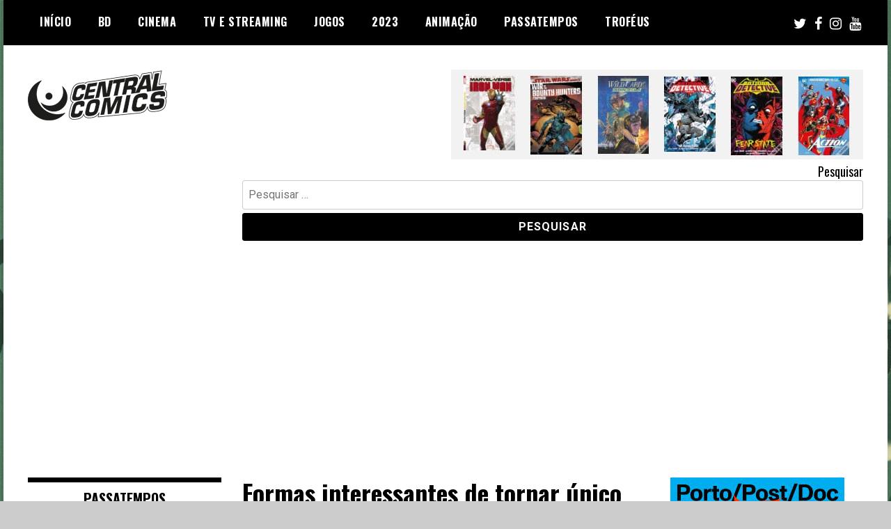

--- FILE ---
content_type: text/html; charset=UTF-8
request_url: https://www.centralcomics.com/formas-interessantes-de-tornar-unico-um-plano-de-negocios/
body_size: 27310
content:
<!doctype html>
<html dir="ltr" lang="pt-PT" prefix="og: https://ogp.me/ns#">
<head>
	<meta charset="UTF-8">
	<meta name="viewport" content="width=device-width, initial-scale=1">
	<meta name="publication-media-verification"content="59db4c78d9504481b37ee51a498d947e">
	<link rel="profile" href="http://gmpg.org/xfn/11">
	<title>Formas interessantes de tornar único um plano de negócios | Central Comics</title>
	<style>img:is([sizes="auto" i], [sizes^="auto," i]) { contain-intrinsic-size: 3000px 1500px }</style>
	
		<!-- All in One SEO 4.8.9 - aioseo.com -->
	<meta name="robots" content="max-image-preview:large" />
	<meta name="author" content="Dário Mendes"/>
	<meta name="google-site-verification" content="OVLPK2G2zZQ0Pbuxt8SH2r4Cht1nJMckpdOEwX7xrlA" />
	<link rel="canonical" href="https://www.centralcomics.com/formas-interessantes-de-tornar-unico-um-plano-de-negocios/" />
	<meta name="generator" content="All in One SEO (AIOSEO) 4.8.9" />
		<meta property="og:locale" content="pt_PT" />
		<meta property="og:site_name" content="Central Comics | Banda Desenhada, Cinema, Animação, TV, Videojogos" />
		<meta property="og:type" content="article" />
		<meta property="og:title" content="Formas interessantes de tornar único um plano de negócios | Central Comics" />
		<meta property="og:url" content="https://www.centralcomics.com/formas-interessantes-de-tornar-unico-um-plano-de-negocios/" />
		<meta property="og:image" content="https://www.centralcomics.com/wp-content/uploads/2021/07/unnamed-1.jpg" />
		<meta property="og:image:secure_url" content="https://www.centralcomics.com/wp-content/uploads/2021/07/unnamed-1.jpg" />
		<meta property="og:image:width" content="564" />
		<meta property="og:image:height" content="318" />
		<meta property="article:published_time" content="2023-01-16T15:27:46+00:00" />
		<meta property="article:modified_time" content="2023-01-30T14:02:55+00:00" />
		<meta property="article:publisher" content="https://www.facebook.com/CentralComics" />
		<meta name="twitter:card" content="summary_large_image" />
		<meta name="twitter:site" content="@Central_Comics" />
		<meta name="twitter:title" content="Formas interessantes de tornar único um plano de negócios | Central Comics" />
		<meta name="twitter:creator" content="@Central_Comics" />
		<meta name="twitter:image" content="https://www.centralcomics.com/wp-content/uploads/2021/07/unnamed-1.jpg" />
		<!-- All in One SEO -->

<link rel='dns-prefetch' href='//www.googletagmanager.com' />
<link rel='dns-prefetch' href='//stats.wp.com' />
<link rel='dns-prefetch' href='//fonts.googleapis.com' />
<link rel='dns-prefetch' href='//pagead2.googlesyndication.com' />
<link rel="alternate" type="application/rss+xml" title="Central Comics &raquo; Feed" href="https://www.centralcomics.com/feed/" />
<link rel="alternate" type="application/rss+xml" title="Central Comics &raquo; Feed de comentários" href="https://www.centralcomics.com/comments/feed/" />
		<!-- This site uses the Google Analytics by MonsterInsights plugin v9.10.0 - Using Analytics tracking - https://www.monsterinsights.com/ -->
							<script src="//www.googletagmanager.com/gtag/js?id=G-1D1FZ9SF7H"  data-cfasync="false" data-wpfc-render="false" type="text/javascript" async></script>
			<script data-cfasync="false" data-wpfc-render="false" type="text/javascript">
				var mi_version = '9.10.0';
				var mi_track_user = true;
				var mi_no_track_reason = '';
								var MonsterInsightsDefaultLocations = {"page_location":"https:\/\/www.centralcomics.com\/formas-interessantes-de-tornar-unico-um-plano-de-negocios\/"};
								if ( typeof MonsterInsightsPrivacyGuardFilter === 'function' ) {
					var MonsterInsightsLocations = (typeof MonsterInsightsExcludeQuery === 'object') ? MonsterInsightsPrivacyGuardFilter( MonsterInsightsExcludeQuery ) : MonsterInsightsPrivacyGuardFilter( MonsterInsightsDefaultLocations );
				} else {
					var MonsterInsightsLocations = (typeof MonsterInsightsExcludeQuery === 'object') ? MonsterInsightsExcludeQuery : MonsterInsightsDefaultLocations;
				}

								var disableStrs = [
										'ga-disable-G-1D1FZ9SF7H',
									];

				/* Function to detect opted out users */
				function __gtagTrackerIsOptedOut() {
					for (var index = 0; index < disableStrs.length; index++) {
						if (document.cookie.indexOf(disableStrs[index] + '=true') > -1) {
							return true;
						}
					}

					return false;
				}

				/* Disable tracking if the opt-out cookie exists. */
				if (__gtagTrackerIsOptedOut()) {
					for (var index = 0; index < disableStrs.length; index++) {
						window[disableStrs[index]] = true;
					}
				}

				/* Opt-out function */
				function __gtagTrackerOptout() {
					for (var index = 0; index < disableStrs.length; index++) {
						document.cookie = disableStrs[index] + '=true; expires=Thu, 31 Dec 2099 23:59:59 UTC; path=/';
						window[disableStrs[index]] = true;
					}
				}

				if ('undefined' === typeof gaOptout) {
					function gaOptout() {
						__gtagTrackerOptout();
					}
				}
								window.dataLayer = window.dataLayer || [];

				window.MonsterInsightsDualTracker = {
					helpers: {},
					trackers: {},
				};
				if (mi_track_user) {
					function __gtagDataLayer() {
						dataLayer.push(arguments);
					}

					function __gtagTracker(type, name, parameters) {
						if (!parameters) {
							parameters = {};
						}

						if (parameters.send_to) {
							__gtagDataLayer.apply(null, arguments);
							return;
						}

						if (type === 'event') {
														parameters.send_to = monsterinsights_frontend.v4_id;
							var hookName = name;
							if (typeof parameters['event_category'] !== 'undefined') {
								hookName = parameters['event_category'] + ':' + name;
							}

							if (typeof MonsterInsightsDualTracker.trackers[hookName] !== 'undefined') {
								MonsterInsightsDualTracker.trackers[hookName](parameters);
							} else {
								__gtagDataLayer('event', name, parameters);
							}
							
						} else {
							__gtagDataLayer.apply(null, arguments);
						}
					}

					__gtagTracker('js', new Date());
					__gtagTracker('set', {
						'developer_id.dZGIzZG': true,
											});
					if ( MonsterInsightsLocations.page_location ) {
						__gtagTracker('set', MonsterInsightsLocations);
					}
										__gtagTracker('config', 'G-1D1FZ9SF7H', {"forceSSL":"true"} );
										window.gtag = __gtagTracker;										(function () {
						/* https://developers.google.com/analytics/devguides/collection/analyticsjs/ */
						/* ga and __gaTracker compatibility shim. */
						var noopfn = function () {
							return null;
						};
						var newtracker = function () {
							return new Tracker();
						};
						var Tracker = function () {
							return null;
						};
						var p = Tracker.prototype;
						p.get = noopfn;
						p.set = noopfn;
						p.send = function () {
							var args = Array.prototype.slice.call(arguments);
							args.unshift('send');
							__gaTracker.apply(null, args);
						};
						var __gaTracker = function () {
							var len = arguments.length;
							if (len === 0) {
								return;
							}
							var f = arguments[len - 1];
							if (typeof f !== 'object' || f === null || typeof f.hitCallback !== 'function') {
								if ('send' === arguments[0]) {
									var hitConverted, hitObject = false, action;
									if ('event' === arguments[1]) {
										if ('undefined' !== typeof arguments[3]) {
											hitObject = {
												'eventAction': arguments[3],
												'eventCategory': arguments[2],
												'eventLabel': arguments[4],
												'value': arguments[5] ? arguments[5] : 1,
											}
										}
									}
									if ('pageview' === arguments[1]) {
										if ('undefined' !== typeof arguments[2]) {
											hitObject = {
												'eventAction': 'page_view',
												'page_path': arguments[2],
											}
										}
									}
									if (typeof arguments[2] === 'object') {
										hitObject = arguments[2];
									}
									if (typeof arguments[5] === 'object') {
										Object.assign(hitObject, arguments[5]);
									}
									if ('undefined' !== typeof arguments[1].hitType) {
										hitObject = arguments[1];
										if ('pageview' === hitObject.hitType) {
											hitObject.eventAction = 'page_view';
										}
									}
									if (hitObject) {
										action = 'timing' === arguments[1].hitType ? 'timing_complete' : hitObject.eventAction;
										hitConverted = mapArgs(hitObject);
										__gtagTracker('event', action, hitConverted);
									}
								}
								return;
							}

							function mapArgs(args) {
								var arg, hit = {};
								var gaMap = {
									'eventCategory': 'event_category',
									'eventAction': 'event_action',
									'eventLabel': 'event_label',
									'eventValue': 'event_value',
									'nonInteraction': 'non_interaction',
									'timingCategory': 'event_category',
									'timingVar': 'name',
									'timingValue': 'value',
									'timingLabel': 'event_label',
									'page': 'page_path',
									'location': 'page_location',
									'title': 'page_title',
									'referrer' : 'page_referrer',
								};
								for (arg in args) {
																		if (!(!args.hasOwnProperty(arg) || !gaMap.hasOwnProperty(arg))) {
										hit[gaMap[arg]] = args[arg];
									} else {
										hit[arg] = args[arg];
									}
								}
								return hit;
							}

							try {
								f.hitCallback();
							} catch (ex) {
							}
						};
						__gaTracker.create = newtracker;
						__gaTracker.getByName = newtracker;
						__gaTracker.getAll = function () {
							return [];
						};
						__gaTracker.remove = noopfn;
						__gaTracker.loaded = true;
						window['__gaTracker'] = __gaTracker;
					})();
									} else {
										console.log("");
					(function () {
						function __gtagTracker() {
							return null;
						}

						window['__gtagTracker'] = __gtagTracker;
						window['gtag'] = __gtagTracker;
					})();
									}
			</script>
							<!-- / Google Analytics by MonsterInsights -->
		<script type="text/javascript">
/* <![CDATA[ */
window._wpemojiSettings = {"baseUrl":"https:\/\/s.w.org\/images\/core\/emoji\/16.0.1\/72x72\/","ext":".png","svgUrl":"https:\/\/s.w.org\/images\/core\/emoji\/16.0.1\/svg\/","svgExt":".svg","source":{"concatemoji":"https:\/\/www.centralcomics.com\/wp-includes\/js\/wp-emoji-release.min.js?ver=6.8.3"}};
/*! This file is auto-generated */
!function(s,n){var o,i,e;function c(e){try{var t={supportTests:e,timestamp:(new Date).valueOf()};sessionStorage.setItem(o,JSON.stringify(t))}catch(e){}}function p(e,t,n){e.clearRect(0,0,e.canvas.width,e.canvas.height),e.fillText(t,0,0);var t=new Uint32Array(e.getImageData(0,0,e.canvas.width,e.canvas.height).data),a=(e.clearRect(0,0,e.canvas.width,e.canvas.height),e.fillText(n,0,0),new Uint32Array(e.getImageData(0,0,e.canvas.width,e.canvas.height).data));return t.every(function(e,t){return e===a[t]})}function u(e,t){e.clearRect(0,0,e.canvas.width,e.canvas.height),e.fillText(t,0,0);for(var n=e.getImageData(16,16,1,1),a=0;a<n.data.length;a++)if(0!==n.data[a])return!1;return!0}function f(e,t,n,a){switch(t){case"flag":return n(e,"\ud83c\udff3\ufe0f\u200d\u26a7\ufe0f","\ud83c\udff3\ufe0f\u200b\u26a7\ufe0f")?!1:!n(e,"\ud83c\udde8\ud83c\uddf6","\ud83c\udde8\u200b\ud83c\uddf6")&&!n(e,"\ud83c\udff4\udb40\udc67\udb40\udc62\udb40\udc65\udb40\udc6e\udb40\udc67\udb40\udc7f","\ud83c\udff4\u200b\udb40\udc67\u200b\udb40\udc62\u200b\udb40\udc65\u200b\udb40\udc6e\u200b\udb40\udc67\u200b\udb40\udc7f");case"emoji":return!a(e,"\ud83e\udedf")}return!1}function g(e,t,n,a){var r="undefined"!=typeof WorkerGlobalScope&&self instanceof WorkerGlobalScope?new OffscreenCanvas(300,150):s.createElement("canvas"),o=r.getContext("2d",{willReadFrequently:!0}),i=(o.textBaseline="top",o.font="600 32px Arial",{});return e.forEach(function(e){i[e]=t(o,e,n,a)}),i}function t(e){var t=s.createElement("script");t.src=e,t.defer=!0,s.head.appendChild(t)}"undefined"!=typeof Promise&&(o="wpEmojiSettingsSupports",i=["flag","emoji"],n.supports={everything:!0,everythingExceptFlag:!0},e=new Promise(function(e){s.addEventListener("DOMContentLoaded",e,{once:!0})}),new Promise(function(t){var n=function(){try{var e=JSON.parse(sessionStorage.getItem(o));if("object"==typeof e&&"number"==typeof e.timestamp&&(new Date).valueOf()<e.timestamp+604800&&"object"==typeof e.supportTests)return e.supportTests}catch(e){}return null}();if(!n){if("undefined"!=typeof Worker&&"undefined"!=typeof OffscreenCanvas&&"undefined"!=typeof URL&&URL.createObjectURL&&"undefined"!=typeof Blob)try{var e="postMessage("+g.toString()+"("+[JSON.stringify(i),f.toString(),p.toString(),u.toString()].join(",")+"));",a=new Blob([e],{type:"text/javascript"}),r=new Worker(URL.createObjectURL(a),{name:"wpTestEmojiSupports"});return void(r.onmessage=function(e){c(n=e.data),r.terminate(),t(n)})}catch(e){}c(n=g(i,f,p,u))}t(n)}).then(function(e){for(var t in e)n.supports[t]=e[t],n.supports.everything=n.supports.everything&&n.supports[t],"flag"!==t&&(n.supports.everythingExceptFlag=n.supports.everythingExceptFlag&&n.supports[t]);n.supports.everythingExceptFlag=n.supports.everythingExceptFlag&&!n.supports.flag,n.DOMReady=!1,n.readyCallback=function(){n.DOMReady=!0}}).then(function(){return e}).then(function(){var e;n.supports.everything||(n.readyCallback(),(e=n.source||{}).concatemoji?t(e.concatemoji):e.wpemoji&&e.twemoji&&(t(e.twemoji),t(e.wpemoji)))}))}((window,document),window._wpemojiSettings);
/* ]]> */
</script>

<link rel='stylesheet' id='wp_sap_style-css' href='https://www.centralcomics.com/wp-content/plugins/wp-survey-and-poll/templates/assets/css/wp_sap.css?ver=6.8.3' type='text/css' media='all' />
<link rel='stylesheet' id='jquery_ui_style-css' href='https://www.centralcomics.com/wp-content/plugins/wp-survey-and-poll/templates/assets/css/jquery-ui.css?ver=6.8.3' type='text/css' media='all' />
<style id='wp-emoji-styles-inline-css' type='text/css'>

	img.wp-smiley, img.emoji {
		display: inline !important;
		border: none !important;
		box-shadow: none !important;
		height: 1em !important;
		width: 1em !important;
		margin: 0 0.07em !important;
		vertical-align: -0.1em !important;
		background: none !important;
		padding: 0 !important;
	}
</style>
<link rel='stylesheet' id='wp-block-library-css' href='https://www.centralcomics.com/wp-includes/css/dist/block-library/style.min.css?ver=6.8.3' type='text/css' media='all' />
<style id='classic-theme-styles-inline-css' type='text/css'>
/*! This file is auto-generated */
.wp-block-button__link{color:#fff;background-color:#32373c;border-radius:9999px;box-shadow:none;text-decoration:none;padding:calc(.667em + 2px) calc(1.333em + 2px);font-size:1.125em}.wp-block-file__button{background:#32373c;color:#fff;text-decoration:none}
</style>
<link rel='stylesheet' id='mediaelement-css' href='https://www.centralcomics.com/wp-includes/js/mediaelement/mediaelementplayer-legacy.min.css?ver=4.2.17' type='text/css' media='all' />
<link rel='stylesheet' id='wp-mediaelement-css' href='https://www.centralcomics.com/wp-includes/js/mediaelement/wp-mediaelement.min.css?ver=6.8.3' type='text/css' media='all' />
<style id='jetpack-sharing-buttons-style-inline-css' type='text/css'>
.jetpack-sharing-buttons__services-list{display:flex;flex-direction:row;flex-wrap:wrap;gap:0;list-style-type:none;margin:5px;padding:0}.jetpack-sharing-buttons__services-list.has-small-icon-size{font-size:12px}.jetpack-sharing-buttons__services-list.has-normal-icon-size{font-size:16px}.jetpack-sharing-buttons__services-list.has-large-icon-size{font-size:24px}.jetpack-sharing-buttons__services-list.has-huge-icon-size{font-size:36px}@media print{.jetpack-sharing-buttons__services-list{display:none!important}}.editor-styles-wrapper .wp-block-jetpack-sharing-buttons{gap:0;padding-inline-start:0}ul.jetpack-sharing-buttons__services-list.has-background{padding:1.25em 2.375em}
</style>
<style id='global-styles-inline-css' type='text/css'>
:root{--wp--preset--aspect-ratio--square: 1;--wp--preset--aspect-ratio--4-3: 4/3;--wp--preset--aspect-ratio--3-4: 3/4;--wp--preset--aspect-ratio--3-2: 3/2;--wp--preset--aspect-ratio--2-3: 2/3;--wp--preset--aspect-ratio--16-9: 16/9;--wp--preset--aspect-ratio--9-16: 9/16;--wp--preset--color--black: #000000;--wp--preset--color--cyan-bluish-gray: #abb8c3;--wp--preset--color--white: #ffffff;--wp--preset--color--pale-pink: #f78da7;--wp--preset--color--vivid-red: #cf2e2e;--wp--preset--color--luminous-vivid-orange: #ff6900;--wp--preset--color--luminous-vivid-amber: #fcb900;--wp--preset--color--light-green-cyan: #7bdcb5;--wp--preset--color--vivid-green-cyan: #00d084;--wp--preset--color--pale-cyan-blue: #8ed1fc;--wp--preset--color--vivid-cyan-blue: #0693e3;--wp--preset--color--vivid-purple: #9b51e0;--wp--preset--gradient--vivid-cyan-blue-to-vivid-purple: linear-gradient(135deg,rgba(6,147,227,1) 0%,rgb(155,81,224) 100%);--wp--preset--gradient--light-green-cyan-to-vivid-green-cyan: linear-gradient(135deg,rgb(122,220,180) 0%,rgb(0,208,130) 100%);--wp--preset--gradient--luminous-vivid-amber-to-luminous-vivid-orange: linear-gradient(135deg,rgba(252,185,0,1) 0%,rgba(255,105,0,1) 100%);--wp--preset--gradient--luminous-vivid-orange-to-vivid-red: linear-gradient(135deg,rgba(255,105,0,1) 0%,rgb(207,46,46) 100%);--wp--preset--gradient--very-light-gray-to-cyan-bluish-gray: linear-gradient(135deg,rgb(238,238,238) 0%,rgb(169,184,195) 100%);--wp--preset--gradient--cool-to-warm-spectrum: linear-gradient(135deg,rgb(74,234,220) 0%,rgb(151,120,209) 20%,rgb(207,42,186) 40%,rgb(238,44,130) 60%,rgb(251,105,98) 80%,rgb(254,248,76) 100%);--wp--preset--gradient--blush-light-purple: linear-gradient(135deg,rgb(255,206,236) 0%,rgb(152,150,240) 100%);--wp--preset--gradient--blush-bordeaux: linear-gradient(135deg,rgb(254,205,165) 0%,rgb(254,45,45) 50%,rgb(107,0,62) 100%);--wp--preset--gradient--luminous-dusk: linear-gradient(135deg,rgb(255,203,112) 0%,rgb(199,81,192) 50%,rgb(65,88,208) 100%);--wp--preset--gradient--pale-ocean: linear-gradient(135deg,rgb(255,245,203) 0%,rgb(182,227,212) 50%,rgb(51,167,181) 100%);--wp--preset--gradient--electric-grass: linear-gradient(135deg,rgb(202,248,128) 0%,rgb(113,206,126) 100%);--wp--preset--gradient--midnight: linear-gradient(135deg,rgb(2,3,129) 0%,rgb(40,116,252) 100%);--wp--preset--font-size--small: 13px;--wp--preset--font-size--medium: 20px;--wp--preset--font-size--large: 36px;--wp--preset--font-size--x-large: 42px;--wp--preset--spacing--20: 0.44rem;--wp--preset--spacing--30: 0.67rem;--wp--preset--spacing--40: 1rem;--wp--preset--spacing--50: 1.5rem;--wp--preset--spacing--60: 2.25rem;--wp--preset--spacing--70: 3.38rem;--wp--preset--spacing--80: 5.06rem;--wp--preset--shadow--natural: 6px 6px 9px rgba(0, 0, 0, 0.2);--wp--preset--shadow--deep: 12px 12px 50px rgba(0, 0, 0, 0.4);--wp--preset--shadow--sharp: 6px 6px 0px rgba(0, 0, 0, 0.2);--wp--preset--shadow--outlined: 6px 6px 0px -3px rgba(255, 255, 255, 1), 6px 6px rgba(0, 0, 0, 1);--wp--preset--shadow--crisp: 6px 6px 0px rgba(0, 0, 0, 1);}:where(.is-layout-flex){gap: 0.5em;}:where(.is-layout-grid){gap: 0.5em;}body .is-layout-flex{display: flex;}.is-layout-flex{flex-wrap: wrap;align-items: center;}.is-layout-flex > :is(*, div){margin: 0;}body .is-layout-grid{display: grid;}.is-layout-grid > :is(*, div){margin: 0;}:where(.wp-block-columns.is-layout-flex){gap: 2em;}:where(.wp-block-columns.is-layout-grid){gap: 2em;}:where(.wp-block-post-template.is-layout-flex){gap: 1.25em;}:where(.wp-block-post-template.is-layout-grid){gap: 1.25em;}.has-black-color{color: var(--wp--preset--color--black) !important;}.has-cyan-bluish-gray-color{color: var(--wp--preset--color--cyan-bluish-gray) !important;}.has-white-color{color: var(--wp--preset--color--white) !important;}.has-pale-pink-color{color: var(--wp--preset--color--pale-pink) !important;}.has-vivid-red-color{color: var(--wp--preset--color--vivid-red) !important;}.has-luminous-vivid-orange-color{color: var(--wp--preset--color--luminous-vivid-orange) !important;}.has-luminous-vivid-amber-color{color: var(--wp--preset--color--luminous-vivid-amber) !important;}.has-light-green-cyan-color{color: var(--wp--preset--color--light-green-cyan) !important;}.has-vivid-green-cyan-color{color: var(--wp--preset--color--vivid-green-cyan) !important;}.has-pale-cyan-blue-color{color: var(--wp--preset--color--pale-cyan-blue) !important;}.has-vivid-cyan-blue-color{color: var(--wp--preset--color--vivid-cyan-blue) !important;}.has-vivid-purple-color{color: var(--wp--preset--color--vivid-purple) !important;}.has-black-background-color{background-color: var(--wp--preset--color--black) !important;}.has-cyan-bluish-gray-background-color{background-color: var(--wp--preset--color--cyan-bluish-gray) !important;}.has-white-background-color{background-color: var(--wp--preset--color--white) !important;}.has-pale-pink-background-color{background-color: var(--wp--preset--color--pale-pink) !important;}.has-vivid-red-background-color{background-color: var(--wp--preset--color--vivid-red) !important;}.has-luminous-vivid-orange-background-color{background-color: var(--wp--preset--color--luminous-vivid-orange) !important;}.has-luminous-vivid-amber-background-color{background-color: var(--wp--preset--color--luminous-vivid-amber) !important;}.has-light-green-cyan-background-color{background-color: var(--wp--preset--color--light-green-cyan) !important;}.has-vivid-green-cyan-background-color{background-color: var(--wp--preset--color--vivid-green-cyan) !important;}.has-pale-cyan-blue-background-color{background-color: var(--wp--preset--color--pale-cyan-blue) !important;}.has-vivid-cyan-blue-background-color{background-color: var(--wp--preset--color--vivid-cyan-blue) !important;}.has-vivid-purple-background-color{background-color: var(--wp--preset--color--vivid-purple) !important;}.has-black-border-color{border-color: var(--wp--preset--color--black) !important;}.has-cyan-bluish-gray-border-color{border-color: var(--wp--preset--color--cyan-bluish-gray) !important;}.has-white-border-color{border-color: var(--wp--preset--color--white) !important;}.has-pale-pink-border-color{border-color: var(--wp--preset--color--pale-pink) !important;}.has-vivid-red-border-color{border-color: var(--wp--preset--color--vivid-red) !important;}.has-luminous-vivid-orange-border-color{border-color: var(--wp--preset--color--luminous-vivid-orange) !important;}.has-luminous-vivid-amber-border-color{border-color: var(--wp--preset--color--luminous-vivid-amber) !important;}.has-light-green-cyan-border-color{border-color: var(--wp--preset--color--light-green-cyan) !important;}.has-vivid-green-cyan-border-color{border-color: var(--wp--preset--color--vivid-green-cyan) !important;}.has-pale-cyan-blue-border-color{border-color: var(--wp--preset--color--pale-cyan-blue) !important;}.has-vivid-cyan-blue-border-color{border-color: var(--wp--preset--color--vivid-cyan-blue) !important;}.has-vivid-purple-border-color{border-color: var(--wp--preset--color--vivid-purple) !important;}.has-vivid-cyan-blue-to-vivid-purple-gradient-background{background: var(--wp--preset--gradient--vivid-cyan-blue-to-vivid-purple) !important;}.has-light-green-cyan-to-vivid-green-cyan-gradient-background{background: var(--wp--preset--gradient--light-green-cyan-to-vivid-green-cyan) !important;}.has-luminous-vivid-amber-to-luminous-vivid-orange-gradient-background{background: var(--wp--preset--gradient--luminous-vivid-amber-to-luminous-vivid-orange) !important;}.has-luminous-vivid-orange-to-vivid-red-gradient-background{background: var(--wp--preset--gradient--luminous-vivid-orange-to-vivid-red) !important;}.has-very-light-gray-to-cyan-bluish-gray-gradient-background{background: var(--wp--preset--gradient--very-light-gray-to-cyan-bluish-gray) !important;}.has-cool-to-warm-spectrum-gradient-background{background: var(--wp--preset--gradient--cool-to-warm-spectrum) !important;}.has-blush-light-purple-gradient-background{background: var(--wp--preset--gradient--blush-light-purple) !important;}.has-blush-bordeaux-gradient-background{background: var(--wp--preset--gradient--blush-bordeaux) !important;}.has-luminous-dusk-gradient-background{background: var(--wp--preset--gradient--luminous-dusk) !important;}.has-pale-ocean-gradient-background{background: var(--wp--preset--gradient--pale-ocean) !important;}.has-electric-grass-gradient-background{background: var(--wp--preset--gradient--electric-grass) !important;}.has-midnight-gradient-background{background: var(--wp--preset--gradient--midnight) !important;}.has-small-font-size{font-size: var(--wp--preset--font-size--small) !important;}.has-medium-font-size{font-size: var(--wp--preset--font-size--medium) !important;}.has-large-font-size{font-size: var(--wp--preset--font-size--large) !important;}.has-x-large-font-size{font-size: var(--wp--preset--font-size--x-large) !important;}
:where(.wp-block-post-template.is-layout-flex){gap: 1.25em;}:where(.wp-block-post-template.is-layout-grid){gap: 1.25em;}
:where(.wp-block-columns.is-layout-flex){gap: 2em;}:where(.wp-block-columns.is-layout-grid){gap: 2em;}
:root :where(.wp-block-pullquote){font-size: 1.5em;line-height: 1.6;}
</style>
<link rel='stylesheet' id='mdc-target-blank-css' href='https://www.centralcomics.com/wp-content/plugins/mdc-target-blank/assets/css/front.css?ver=3.6' type='text/css' media='all' />
<link rel='stylesheet' id='super-rss-reader-css' href='https://www.centralcomics.com/wp-content/plugins/super-rss-reader/public/css/style.min.css?ver=5.3' type='text/css' media='all' />
<link rel='stylesheet' id='wp-polls-css' href='https://www.centralcomics.com/wp-content/plugins/wp-polls/polls-css.css?ver=2.77.3' type='text/css' media='all' />
<style id='wp-polls-inline-css' type='text/css'>
.wp-polls .pollbar {
	margin: 1px;
	font-size: 8px;
	line-height: 10px;
	height: 10px;
	background-image: url('https://www.centralcomics.com/wp-content/plugins/wp-polls/images/default_gradient/pollbg.gif');
	border: 1px solid #c8c8c8;
}

</style>
<link rel='stylesheet' id='yop-public-css' href='https://www.centralcomics.com/wp-content/plugins/yop-poll/public/assets/css/yop-poll-public-6.5.39.css?ver=6.8.3' type='text/css' media='all' />
<link rel='stylesheet' id='madd-magazine-theme-google-font-open-css' href='//fonts.googleapis.com/css?family=Oswald:400,700|Roboto:400,700' type='text/css' media='all' />
<link rel='stylesheet' id='font-awesome-css' href='https://www.centralcomics.com/wp-content/themes/madd-magazine/js/lib/font-awesome/css/font-awesome.min.css?ver=4.7.0' type='text/css' media='all' />
<link rel='stylesheet' id='swiper-css' href='https://www.centralcomics.com/wp-content/themes/madd-magazine/js/lib/swiper/css/swiper.min.css?ver=4.1.0' type='text/css' media='all' />
<link rel='stylesheet' id='madd-magazine-style-css' href='https://www.centralcomics.com/wp-content/themes/madd-magazine/style.css?ver=6.8.3' type='text/css' media='all' />
<link rel='stylesheet' id='recent-posts-widget-with-thumbnails-public-style-css' href='https://www.centralcomics.com/wp-content/plugins/recent-posts-widget-with-thumbnails/public.css?ver=7.1.1' type='text/css' media='all' />
<script type="text/javascript" src="https://www.centralcomics.com/wp-includes/js/jquery/jquery.min.js?ver=3.7.1" id="jquery-core-js"></script>
<script type="text/javascript" src="https://www.centralcomics.com/wp-includes/js/jquery/jquery-migrate.min.js?ver=3.4.1" id="jquery-migrate-js"></script>
<script type="text/javascript" src="https://www.centralcomics.com/wp-content/plugins/wp-survey-and-poll/templates/assets/js/jquery.visible.min.js?ver=1.10.2" id="jquery-visible-js"></script>
<script type="text/javascript" src="https://www.centralcomics.com/wp-content/plugins/wp-survey-and-poll/templates/assets/js/Chart.min.js?ver=1.10.3" id="chartjs-js"></script>
<script type="text/javascript" src="https://www.centralcomics.com/wp-content/plugins/google-analytics-for-wordpress/assets/js/frontend-gtag.min.js?ver=9.10.0" id="monsterinsights-frontend-script-js" async="async" data-wp-strategy="async"></script>
<script data-cfasync="false" data-wpfc-render="false" type="text/javascript" id='monsterinsights-frontend-script-js-extra'>/* <![CDATA[ */
var monsterinsights_frontend = {"js_events_tracking":"true","download_extensions":"doc,pdf,ppt,zip,xls,docx,pptx,xlsx","inbound_paths":"[]","home_url":"https:\/\/www.centralcomics.com","hash_tracking":"false","v4_id":"G-1D1FZ9SF7H"};/* ]]> */
</script>
<script type="text/javascript" src="https://www.centralcomics.com/wp-content/plugins/super-rss-reader/public/js/jquery.easy-ticker.min.js?ver=5.3" id="jquery-easy-ticker-js"></script>
<script type="text/javascript" src="https://www.centralcomics.com/wp-content/plugins/super-rss-reader/public/js/script.min.js?ver=5.3" id="super-rss-reader-js"></script>
<script type="text/javascript" id="yop-public-js-extra">
/* <![CDATA[ */
var objectL10n = {"yopPollParams":{"urlParams":{"ajax":"https:\/\/www.centralcomics.com\/wp-admin\/admin-ajax.php","wpLogin":"https:\/\/www.centralcomics.com\/wp-login.php?redirect_to=https%3A%2F%2Fwww.centralcomics.com%2Fwp-admin%2Fadmin-ajax.php%3Faction%3Dyop_poll_record_wordpress_vote"},"apiParams":{"reCaptcha":{"siteKey":""},"reCaptchaV2Invisible":{"siteKey":""},"reCaptchaV3":{"siteKey":""},"hCaptcha":{"siteKey":""},"cloudflareTurnstile":{"siteKey":""}},"captchaParams":{"imgPath":"https:\/\/www.centralcomics.com\/wp-content\/plugins\/yop-poll\/public\/assets\/img\/","url":"https:\/\/www.centralcomics.com\/wp-content\/plugins\/yop-poll\/app.php","accessibilityAlt":"Sound icon","accessibilityTitle":"Accessibility option: listen to a question and answer it!","accessibilityDescription":"Type below the <strong>answer<\/strong> to what you hear. Numbers or words:","explanation":"Click or touch the <strong>ANSWER<\/strong>","refreshAlt":"Refresh\/reload icon","refreshTitle":"Refresh\/reload: get new images and accessibility option!"},"voteParams":{"invalidPoll":"Invalid Poll","noAnswersSelected":"No answer selected","minAnswersRequired":"At least {min_answers_allowed} answer(s) required","maxAnswersRequired":"A max of {max_answers_allowed} answer(s) accepted","noAnswerForOther":"No other answer entered","noValueForCustomField":"{custom_field_name} is required","tooManyCharsForCustomField":"Text for {custom_field_name} is too long","consentNotChecked":"You must agree to our terms and conditions","noCaptchaSelected":"Captcha is required","thankYou":"Thank you for your vote"},"resultsParams":{"singleVote":"vote","multipleVotes":"votes","singleAnswer":"answer","multipleAnswers":"answers"}}};
/* ]]> */
</script>
<script type="text/javascript" src="https://www.centralcomics.com/wp-content/plugins/yop-poll/public/assets/js/yop-poll-public-6.5.39.min.js?ver=6.8.3" id="yop-public-js"></script>
<script type="text/javascript" src="https://www.centralcomics.com/wp-content/themes/madd-magazine/js/lib/swiper/js/swiper.js?ver=4.1.0" id="swiper-js"></script>
<script type="text/javascript" src="https://www.centralcomics.com/wp-content/themes/madd-magazine/js/scripts.js?ver=1.0.0" id="madd-magazine-theme-script-js"></script>

<!-- Google tag (gtag.js) snippet added by Site Kit -->
<!-- Google Analytics snippet added by Site Kit -->
<script type="text/javascript" src="https://www.googletagmanager.com/gtag/js?id=G-1M9CQQYMZV" id="google_gtagjs-js" async></script>
<script type="text/javascript" id="google_gtagjs-js-after">
/* <![CDATA[ */
window.dataLayer = window.dataLayer || [];function gtag(){dataLayer.push(arguments);}
gtag("set","linker",{"domains":["www.centralcomics.com"]});
gtag("js", new Date());
gtag("set", "developer_id.dZTNiMT", true);
gtag("config", "G-1M9CQQYMZV");
/* ]]> */
</script>
<link rel="https://api.w.org/" href="https://www.centralcomics.com/wp-json/" /><link rel="alternate" title="JSON" type="application/json" href="https://www.centralcomics.com/wp-json/wp/v2/posts/103034" /><link rel="EditURI" type="application/rsd+xml" title="RSD" href="https://www.centralcomics.com/xmlrpc.php?rsd" />
<meta name="generator" content="WordPress 6.8.3" />
<link rel='shortlink' href='https://www.centralcomics.com/?p=103034' />
<link rel="alternate" title="oEmbed (JSON)" type="application/json+oembed" href="https://www.centralcomics.com/wp-json/oembed/1.0/embed?url=https%3A%2F%2Fwww.centralcomics.com%2Fformas-interessantes-de-tornar-unico-um-plano-de-negocios%2F" />
<link rel="alternate" title="oEmbed (XML)" type="text/xml+oembed" href="https://www.centralcomics.com/wp-json/oembed/1.0/embed?url=https%3A%2F%2Fwww.centralcomics.com%2Fformas-interessantes-de-tornar-unico-um-plano-de-negocios%2F&#038;format=xml" />
	<link rel="preconnect" href="https://fonts.googleapis.com">
	<link rel="preconnect" href="https://fonts.gstatic.com">
	<link href='https://fonts.googleapis.com/css2?display=swap&family=Arimo' rel='stylesheet'><meta name="generator" content="Site Kit by Google 1.164.0" />	<style>img#wpstats{display:none}</style>
		<style>
.categories-wrap a,header .site-navigation .current-menu-item > a,header .site-navigation a:hover{background: #1e6899;}
.video-label{color: #1e6899;}
.main-slider-wrap{background: #001b2d;}
</style>


<!-- Google AdSense meta tags added by Site Kit -->
<meta name="google-adsense-platform-account" content="ca-host-pub-2644536267352236">
<meta name="google-adsense-platform-domain" content="sitekit.withgoogle.com">
<!-- End Google AdSense meta tags added by Site Kit -->
<style type="text/css">.recentcomments a{display:inline !important;padding:0 !important;margin:0 !important;}</style>      <meta name="onesignal" content="wordpress-plugin"/>
            <script>

      window.OneSignalDeferred = window.OneSignalDeferred || [];

      OneSignalDeferred.push(function(OneSignal) {
        var oneSignal_options = {};
        window._oneSignalInitOptions = oneSignal_options;

        oneSignal_options['serviceWorkerParam'] = { scope: '/' };
oneSignal_options['serviceWorkerPath'] = 'OneSignalSDKWorker.js.php';

        OneSignal.Notifications.setDefaultUrl("https://www.centralcomics.com");

        oneSignal_options['wordpress'] = true;
oneSignal_options['appId'] = 'f601a088-0f83-4827-ace4-84836578c95c';
oneSignal_options['allowLocalhostAsSecureOrigin'] = true;
oneSignal_options['welcomeNotification'] = { };
oneSignal_options['welcomeNotification']['title'] = "Central Comics!";
oneSignal_options['welcomeNotification']['message'] = "Obrigado por subscrever";
oneSignal_options['path'] = "https://www.centralcomics.com/wp-content/plugins/onesignal-free-web-push-notifications/sdk_files/";
oneSignal_options['persistNotification'] = true;
oneSignal_options['promptOptions'] = { };
oneSignal_options['promptOptions']['actionMessage'] = "Deseja enviar-lhe notificações";
oneSignal_options['promptOptions']['exampleNotificationTitleDesktop'] = "Notificação de exemplo";
oneSignal_options['promptOptions']['exampleNotificationMessageDesktop'] = "As notificações irão aparecer no seu ambiente de trabalho";
oneSignal_options['promptOptions']['exampleNotificationTitleMobile'] = "Notificação de exemplo";
oneSignal_options['promptOptions']['exampleNotificationMessageMobile'] = "As notificações irão aparecer no aparelho";
oneSignal_options['promptOptions']['exampleNotificationCaption'] = "(pode desinscrever-se quando quiser)";
oneSignal_options['promptOptions']['acceptButtonText'] = "Aceitar";
oneSignal_options['promptOptions']['cancelButtonText'] = "Não, obrigado";
oneSignal_options['promptOptions']['siteName'] = "Central Comics";
oneSignal_options['promptOptions']['autoAcceptTitle'] = "Clique em 'Aceitar'";
oneSignal_options['notifyButton'] = { };
oneSignal_options['notifyButton']['enable'] = true;
oneSignal_options['notifyButton']['position'] = 'bottom-right';
oneSignal_options['notifyButton']['theme'] = 'default';
oneSignal_options['notifyButton']['size'] = 'medium';
oneSignal_options['notifyButton']['showCredit'] = true;
oneSignal_options['notifyButton']['text'] = {};
oneSignal_options['notifyButton']['text']['tip.state.unsubscribed'] = 'Subscreva as notificações';
oneSignal_options['notifyButton']['text']['tip.state.subscribed'] = 'Subscreveu as notificações';
oneSignal_options['notifyButton']['text']['tip.state.blocked'] = 'Bloqueou as notificações';
oneSignal_options['notifyButton']['text']['message.action.subscribed'] = 'Obrigado!';
oneSignal_options['notifyButton']['text']['message.action.resubscribed'] = 'Subscreveu as notificações';
oneSignal_options['notifyButton']['text']['message.action.unsubscribed'] = 'Não mais irá receber notificações';
oneSignal_options['notifyButton']['text']['dialog.main.button.subscribe'] = 'Subescreva-se';
oneSignal_options['notifyButton']['text']['dialog.main.button.unsubscribe'] = 'Desinscreva-se';
oneSignal_options['notifyButton']['text']['dialog.blocked.title'] = 'Desbloqueie as notificações';
oneSignal_options['notifyButton']['text']['dialog.blocked.message'] = 'Siga as instruções';
              OneSignal.init(window._oneSignalInitOptions);
              OneSignal.Slidedown.promptPush()      });

      function documentInitOneSignal() {
        var oneSignal_elements = document.getElementsByClassName("OneSignal-prompt");

        var oneSignalLinkClickHandler = function(event) { OneSignal.Notifications.requestPermission(); event.preventDefault(); };        for(var i = 0; i < oneSignal_elements.length; i++)
          oneSignal_elements[i].addEventListener('click', oneSignalLinkClickHandler, false);
      }

      if (document.readyState === 'complete') {
           documentInitOneSignal();
      }
      else {
           window.addEventListener("load", function(event){
               documentInitOneSignal();
          });
      }
    </script>


<script type="application/ld+json" class="saswp-schema-markup-output">
[{"@context":"https:\/\/schema.org\/","@graph":[{"@context":"https:\/\/schema.org\/","@type":"SiteNavigationElement","@id":"https:\/\/www.centralcomics.com\/#quem-somos","name":"Quem Somos","url":"https:\/\/www.centralcomics.com\/sobre\/"},{"@context":"https:\/\/schema.org\/","@type":"SiteNavigationElement","@id":"https:\/\/www.centralcomics.com\/#publicidade","name":"Publicidade","url":"https:\/\/www.centralcomics.com\/publicidade\/"},{"@context":"https:\/\/schema.org\/","@type":"SiteNavigationElement","@id":"https:\/\/www.centralcomics.com\/#colabora-connosco","name":"Colabora Connosco","url":"https:\/\/www.centralcomics.com\/colabora-connosco\/"},{"@context":"https:\/\/schema.org\/","@type":"SiteNavigationElement","@id":"https:\/\/www.centralcomics.com\/#contactos","name":"Contactos","url":"https:\/\/www.centralcomics.com\/contactos\/"},{"@context":"https:\/\/schema.org\/","@type":"SiteNavigationElement","@id":"https:\/\/www.centralcomics.com\/#politica-de-privacidade","name":"Pol\u00edtica de privacidade","url":"https:\/\/www.centralcomics.com\/politica-de-privacidade\/"}]}]
</script>

		<style type="text/css">
					.site-title,
			.site-description {
				position: absolute;
				clip: rect(1px, 1px, 1px, 1px);
			}
				</style>
		<style type="text/css" id="custom-background-css">
body.custom-background { background-color: #cccccc; background-image: url("https://www.centralcomics.com/wp-content/uploads/2021/03/fundo.jpg"); background-position: left top; background-size: auto; background-repeat: repeat; background-attachment: scroll; }
</style>
	
<!-- Google AdSense snippet added by Site Kit -->
<script type="text/javascript" async="async" src="https://pagead2.googlesyndication.com/pagead/js/adsbygoogle.js?client=ca-pub-2158454199470911&amp;host=ca-host-pub-2644536267352236" crossorigin="anonymous"></script>

<!-- End Google AdSense snippet added by Site Kit -->
<style type="text/css">.saboxplugin-wrap{-webkit-box-sizing:border-box;-moz-box-sizing:border-box;-ms-box-sizing:border-box;box-sizing:border-box;border:1px solid #eee;width:100%;clear:both;display:block;overflow:hidden;word-wrap:break-word;position:relative}.saboxplugin-wrap .saboxplugin-gravatar{float:left;padding:0 20px 20px 20px}.saboxplugin-wrap .saboxplugin-gravatar img{max-width:100px;height:auto;border-radius:0;}.saboxplugin-wrap .saboxplugin-authorname{font-size:18px;line-height:1;margin:20px 0 0 20px;display:block}.saboxplugin-wrap .saboxplugin-authorname a{text-decoration:none}.saboxplugin-wrap .saboxplugin-authorname a:focus{outline:0}.saboxplugin-wrap .saboxplugin-desc{display:block;margin:5px 20px}.saboxplugin-wrap .saboxplugin-desc a{text-decoration:underline}.saboxplugin-wrap .saboxplugin-desc p{margin:5px 0 12px}.saboxplugin-wrap .saboxplugin-web{margin:0 20px 15px;text-align:left}.saboxplugin-wrap .sab-web-position{text-align:right}.saboxplugin-wrap .saboxplugin-web a{color:#ccc;text-decoration:none}.saboxplugin-wrap .saboxplugin-socials{position:relative;display:block;background:#fcfcfc;padding:5px;border-top:1px solid #eee}.saboxplugin-wrap .saboxplugin-socials a svg{width:20px;height:20px}.saboxplugin-wrap .saboxplugin-socials a svg .st2{fill:#fff; transform-origin:center center;}.saboxplugin-wrap .saboxplugin-socials a svg .st1{fill:rgba(0,0,0,.3)}.saboxplugin-wrap .saboxplugin-socials a:hover{opacity:.8;-webkit-transition:opacity .4s;-moz-transition:opacity .4s;-o-transition:opacity .4s;transition:opacity .4s;box-shadow:none!important;-webkit-box-shadow:none!important}.saboxplugin-wrap .saboxplugin-socials .saboxplugin-icon-color{box-shadow:none;padding:0;border:0;-webkit-transition:opacity .4s;-moz-transition:opacity .4s;-o-transition:opacity .4s;transition:opacity .4s;display:inline-block;color:#fff;font-size:0;text-decoration:inherit;margin:5px;-webkit-border-radius:0;-moz-border-radius:0;-ms-border-radius:0;-o-border-radius:0;border-radius:0;overflow:hidden}.saboxplugin-wrap .saboxplugin-socials .saboxplugin-icon-grey{text-decoration:inherit;box-shadow:none;position:relative;display:-moz-inline-stack;display:inline-block;vertical-align:middle;zoom:1;margin:10px 5px;color:#444;fill:#444}.clearfix:after,.clearfix:before{content:' ';display:table;line-height:0;clear:both}.ie7 .clearfix{zoom:1}.saboxplugin-socials.sabox-colored .saboxplugin-icon-color .sab-twitch{border-color:#38245c}.saboxplugin-socials.sabox-colored .saboxplugin-icon-color .sab-behance{border-color:#003eb0}.saboxplugin-socials.sabox-colored .saboxplugin-icon-color .sab-deviantart{border-color:#036824}.saboxplugin-socials.sabox-colored .saboxplugin-icon-color .sab-digg{border-color:#00327c}.saboxplugin-socials.sabox-colored .saboxplugin-icon-color .sab-dribbble{border-color:#ba1655}.saboxplugin-socials.sabox-colored .saboxplugin-icon-color .sab-facebook{border-color:#1e2e4f}.saboxplugin-socials.sabox-colored .saboxplugin-icon-color .sab-flickr{border-color:#003576}.saboxplugin-socials.sabox-colored .saboxplugin-icon-color .sab-github{border-color:#264874}.saboxplugin-socials.sabox-colored .saboxplugin-icon-color .sab-google{border-color:#0b51c5}.saboxplugin-socials.sabox-colored .saboxplugin-icon-color .sab-html5{border-color:#902e13}.saboxplugin-socials.sabox-colored .saboxplugin-icon-color .sab-instagram{border-color:#1630aa}.saboxplugin-socials.sabox-colored .saboxplugin-icon-color .sab-linkedin{border-color:#00344f}.saboxplugin-socials.sabox-colored .saboxplugin-icon-color .sab-pinterest{border-color:#5b040e}.saboxplugin-socials.sabox-colored .saboxplugin-icon-color .sab-reddit{border-color:#992900}.saboxplugin-socials.sabox-colored .saboxplugin-icon-color .sab-rss{border-color:#a43b0a}.saboxplugin-socials.sabox-colored .saboxplugin-icon-color .sab-sharethis{border-color:#5d8420}.saboxplugin-socials.sabox-colored .saboxplugin-icon-color .sab-soundcloud{border-color:#995200}.saboxplugin-socials.sabox-colored .saboxplugin-icon-color .sab-spotify{border-color:#0f612c}.saboxplugin-socials.sabox-colored .saboxplugin-icon-color .sab-stackoverflow{border-color:#a95009}.saboxplugin-socials.sabox-colored .saboxplugin-icon-color .sab-steam{border-color:#006388}.saboxplugin-socials.sabox-colored .saboxplugin-icon-color .sab-user_email{border-color:#b84e05}.saboxplugin-socials.sabox-colored .saboxplugin-icon-color .sab-tumblr{border-color:#10151b}.saboxplugin-socials.sabox-colored .saboxplugin-icon-color .sab-twitter{border-color:#0967a0}.saboxplugin-socials.sabox-colored .saboxplugin-icon-color .sab-vimeo{border-color:#0d7091}.saboxplugin-socials.sabox-colored .saboxplugin-icon-color .sab-windows{border-color:#003f71}.saboxplugin-socials.sabox-colored .saboxplugin-icon-color .sab-whatsapp{border-color:#003f71}.saboxplugin-socials.sabox-colored .saboxplugin-icon-color .sab-wordpress{border-color:#0f3647}.saboxplugin-socials.sabox-colored .saboxplugin-icon-color .sab-yahoo{border-color:#14002d}.saboxplugin-socials.sabox-colored .saboxplugin-icon-color .sab-youtube{border-color:#900}.saboxplugin-socials.sabox-colored .saboxplugin-icon-color .sab-xing{border-color:#000202}.saboxplugin-socials.sabox-colored .saboxplugin-icon-color .sab-mixcloud{border-color:#2475a0}.saboxplugin-socials.sabox-colored .saboxplugin-icon-color .sab-vk{border-color:#243549}.saboxplugin-socials.sabox-colored .saboxplugin-icon-color .sab-medium{border-color:#00452c}.saboxplugin-socials.sabox-colored .saboxplugin-icon-color .sab-quora{border-color:#420e00}.saboxplugin-socials.sabox-colored .saboxplugin-icon-color .sab-meetup{border-color:#9b181c}.saboxplugin-socials.sabox-colored .saboxplugin-icon-color .sab-goodreads{border-color:#000}.saboxplugin-socials.sabox-colored .saboxplugin-icon-color .sab-snapchat{border-color:#999700}.saboxplugin-socials.sabox-colored .saboxplugin-icon-color .sab-500px{border-color:#00557f}.saboxplugin-socials.sabox-colored .saboxplugin-icon-color .sab-mastodont{border-color:#185886}.sabox-plus-item{margin-bottom:20px}@media screen and (max-width:480px){.saboxplugin-wrap{text-align:center}.saboxplugin-wrap .saboxplugin-gravatar{float:none;padding:20px 0;text-align:center;margin:0 auto;display:block}.saboxplugin-wrap .saboxplugin-gravatar img{float:none;display:inline-block;display:-moz-inline-stack;vertical-align:middle;zoom:1}.saboxplugin-wrap .saboxplugin-desc{margin:0 10px 20px;text-align:center}.saboxplugin-wrap .saboxplugin-authorname{text-align:center;margin:10px 0 20px}}body .saboxplugin-authorname a,body .saboxplugin-authorname a:hover{box-shadow:none;-webkit-box-shadow:none}a.sab-profile-edit{font-size:16px!important;line-height:1!important}.sab-edit-settings a,a.sab-profile-edit{color:#0073aa!important;box-shadow:none!important;-webkit-box-shadow:none!important}.sab-edit-settings{margin-right:15px;position:absolute;right:0;z-index:2;bottom:10px;line-height:20px}.sab-edit-settings i{margin-left:5px}.saboxplugin-socials{line-height:1!important}.rtl .saboxplugin-wrap .saboxplugin-gravatar{float:right}.rtl .saboxplugin-wrap .saboxplugin-authorname{display:flex;align-items:center}.rtl .saboxplugin-wrap .saboxplugin-authorname .sab-profile-edit{margin-right:10px}.rtl .sab-edit-settings{right:auto;left:0}img.sab-custom-avatar{max-width:75px;}.saboxplugin-wrap {margin-top:0px; margin-bottom:0px; padding: 0px 0px }.saboxplugin-wrap .saboxplugin-authorname {font-size:18px; line-height:25px;}.saboxplugin-wrap .saboxplugin-desc p, .saboxplugin-wrap .saboxplugin-desc {font-size:14px !important; line-height:21px !important;}.saboxplugin-wrap .saboxplugin-web {font-size:14px;}.saboxplugin-wrap .saboxplugin-socials a svg {width:18px;height:18px;}</style><link rel="icon" href="https://www.centralcomics.com/wp-content/uploads/2018/08/CC_logo.gif" sizes="32x32" />
<link rel="icon" href="https://www.centralcomics.com/wp-content/uploads/2018/08/CC_logo.gif" sizes="192x192" />
<link rel="apple-touch-icon" href="https://www.centralcomics.com/wp-content/uploads/2018/08/CC_logo.gif" />
<meta name="msapplication-TileImage" content="https://www.centralcomics.com/wp-content/uploads/2018/08/CC_logo.gif" />
	<style id="egf-frontend-styles" type="text/css">
		p {font-family: 'Arimo', sans-serif;font-size: 16px;font-style: normal;font-weight: 400;text-decoration: none;} h1 {} h2 {} h3 {} h4 {} h5 {} h6 {} 	</style>
	<!-- c42d088249531bbd870d2257966ad693ee96e349 -->
</head>



<body class="wp-singular post-template-default single single-post postid-103034 single-format-standard custom-background wp-custom-logo wp-theme-madd-magazine">
	<div id="page" class="site-wrapper">
	<a class="skip-link screen-reader-text" href="#content">Skip to content</a>
	<header id="masthead" class="header">
		<div class="header-inner">
			<div class="container">
				<nav class="site-navigation">
					<div class="menu-topo-container"><ul id="primary-menu" class="menu"><li id="menu-item-5433" class="menu-item menu-item-type-custom menu-item-object-custom menu-item-home menu-item-5433"><a href="http://www.centralcomics.com/" title="inicio">Início</a></li>
<li id="menu-item-5426" class="menu-item menu-item-type-taxonomy menu-item-object-category menu-item-has-children menu-item-5426"><a href="https://www.centralcomics.com/category/bandadesenhada/">BD</a>
<ul class="sub-menu">
	<li id="menu-item-1100" class="menu-item menu-item-type-taxonomy menu-item-object-category menu-item-has-children menu-item-1100"><a href="https://www.centralcomics.com/category/bandadesenhada/lancamentos/">Lançamentos</a>
	<ul class="sub-menu">
		<li id="menu-item-1101" class="menu-item menu-item-type-taxonomy menu-item-object-category menu-item-1101"><a href="https://www.centralcomics.com/category/bandadesenhada/lancamentos/livros/">Livros</a></li>
		<li id="menu-item-1095" class="menu-item menu-item-type-taxonomy menu-item-object-category menu-item-1095"><a href="https://www.centralcomics.com/category/bandadesenhada/lancamentos/fanzines-lancamentos/">Fanzines</a></li>
		<li id="menu-item-1109" class="menu-item menu-item-type-taxonomy menu-item-object-category menu-item-1109"><a href="https://www.centralcomics.com/category/bandadesenhada/lancamentos/revistas/">Revistas</a></li>
	</ul>
</li>
	<li id="menu-item-1087" class="menu-item menu-item-type-taxonomy menu-item-object-category menu-item-1087"><a href="https://www.centralcomics.com/category/bandadesenhada/antevisao/">Antevisão</a></li>
	<li id="menu-item-1089" class="menu-item menu-item-type-taxonomy menu-item-object-category menu-item-has-children menu-item-1089"><a href="https://www.centralcomics.com/category/bandadesenhada/criticas/">Críticas</a>
	<ul class="sub-menu">
		<li id="menu-item-51424" class="menu-item menu-item-type-taxonomy menu-item-object-category menu-item-51424"><a href="https://www.centralcomics.com/category/bandadesenhada/criticas/nacionais/">Nacionais</a></li>
		<li id="menu-item-1097" class="menu-item menu-item-type-taxonomy menu-item-object-category menu-item-1097"><a href="https://www.centralcomics.com/category/bandadesenhada/criticas/importada/">Importada</a></li>
	</ul>
</li>
	<li id="menu-item-1090" class="menu-item menu-item-type-taxonomy menu-item-object-category menu-item-has-children menu-item-1090"><a href="https://www.centralcomics.com/category/bandadesenhada/cronicas/">Crónicas</a>
	<ul class="sub-menu">
		<li id="menu-item-5407" class="menu-item menu-item-type-taxonomy menu-item-object-category menu-item-5407"><a href="https://www.centralcomics.com/category/bandadesenhada/cronicas/aleatorias/">Aleatórias</a></li>
	</ul>
</li>
	<li id="menu-item-1093" class="menu-item menu-item-type-taxonomy menu-item-object-category menu-item-1093"><a href="https://www.centralcomics.com/category/bandadesenhada/entrevistas/">Entrevistas</a></li>
	<li id="menu-item-1096" class="menu-item menu-item-type-taxonomy menu-item-object-category menu-item-has-children menu-item-1096"><a href="https://www.centralcomics.com/category/bandadesenhada/gerais/">Gerais</a>
	<ul class="sub-menu">
		<li id="menu-item-1094" class="menu-item menu-item-type-taxonomy menu-item-object-category menu-item-1094"><a href="https://www.centralcomics.com/category/bandadesenhada/eventos/">Eventos</a></li>
		<li id="menu-item-1103" class="menu-item menu-item-type-taxonomy menu-item-object-category menu-item-1103"><a href="https://www.centralcomics.com/category/bandadesenhada/gerais/nacional/">Nacional</a></li>
		<li id="menu-item-1099" class="menu-item menu-item-type-taxonomy menu-item-object-category menu-item-1099"><a href="https://www.centralcomics.com/category/bandadesenhada/gerais/internacional/">Internacional</a></li>
	</ul>
</li>
</ul>
</li>
<li id="menu-item-5427" class="menu-item menu-item-type-taxonomy menu-item-object-category menu-item-has-children menu-item-5427"><a href="https://www.centralcomics.com/category/cinema-2/">Cinema</a>
<ul class="sub-menu">
	<li id="menu-item-5464" class="menu-item menu-item-type-taxonomy menu-item-object-category menu-item-5464"><a href="https://www.centralcomics.com/category/cinema-2/novidades/">Novidades</a></li>
	<li id="menu-item-10750" class="menu-item menu-item-type-taxonomy menu-item-object-category menu-item-10750"><a href="https://www.centralcomics.com/category/cinema-2/criticas-cinema-2/">Críticas</a></li>
	<li id="menu-item-27055" class="menu-item menu-item-type-taxonomy menu-item-object-category menu-item-27055"><a href="https://www.centralcomics.com/category/cinema-2/eventos-cinema-2/">Eventos</a></li>
	<li id="menu-item-27056" class="menu-item menu-item-type-taxonomy menu-item-object-category menu-item-27056"><a href="https://www.centralcomics.com/category/cinema-2/festivais/">Festivais</a></li>
</ul>
</li>
<li id="menu-item-5429" class="menu-item menu-item-type-taxonomy menu-item-object-category menu-item-has-children menu-item-5429"><a href="https://www.centralcomics.com/category/tv-2/">TV e Streaming</a>
<ul class="sub-menu">
	<li id="menu-item-5935" class="menu-item menu-item-type-taxonomy menu-item-object-category menu-item-5935"><a href="https://www.centralcomics.com/category/tv-2/novidades-tv-2/">Novidades</a></li>
	<li id="menu-item-5936" class="menu-item menu-item-type-taxonomy menu-item-object-category menu-item-5936"><a href="https://www.centralcomics.com/category/tv-2/programas/">Programação</a></li>
</ul>
</li>
<li id="menu-item-5428" class="menu-item menu-item-type-taxonomy menu-item-object-category menu-item-has-children menu-item-5428"><a href="https://www.centralcomics.com/category/jogos-2/">Jogos</a>
<ul class="sub-menu">
	<li id="menu-item-36093" class="menu-item menu-item-type-taxonomy menu-item-object-category menu-item-36093"><a href="https://www.centralcomics.com/category/jogos-2/novidades-jogos-2/">Novidades</a></li>
	<li id="menu-item-5430" class="menu-item menu-item-type-taxonomy menu-item-object-category menu-item-5430"><a href="https://www.centralcomics.com/category/jogos-2/cronicasdejogos/">Crónicas</a></li>
	<li id="menu-item-32577" class="menu-item menu-item-type-taxonomy menu-item-object-category menu-item-32577"><a href="https://www.centralcomics.com/category/jogos-2/analises/">Análises</a></li>
</ul>
</li>
<li id="menu-item-131959" class="menu-item menu-item-type-post_type menu-item-object-page menu-item-131959"><a href="https://www.centralcomics.com/lista-das-principais-edicoes-de-2023/">2023</a></li>
<li id="menu-item-5796" class="menu-item menu-item-type-taxonomy menu-item-object-category menu-item-5796"><a href="https://www.centralcomics.com/category/animacao-2/">Animação</a></li>
<li id="menu-item-1106" class="menu-item menu-item-type-taxonomy menu-item-object-category menu-item-has-children menu-item-1106"><a href="https://www.centralcomics.com/category/passatempos/">Passatempos</a>
<ul class="sub-menu">
	<li id="menu-item-1088" class="menu-item menu-item-type-taxonomy menu-item-object-category menu-item-1088"><a href="https://www.centralcomics.com/category/passatempos/cinema/">Cinema</a></li>
	<li id="menu-item-19387" class="menu-item menu-item-type-taxonomy menu-item-object-category menu-item-19387"><a href="https://www.centralcomics.com/category/passatempos/merchandise-passatempos/">Merchandise</a></li>
</ul>
</li>
<li id="menu-item-5937" class="menu-item menu-item-type-taxonomy menu-item-object-category menu-item-5937"><a href="https://www.centralcomics.com/category/trofeus-central-comics-2/">Troféus</a></li>
</ul></div>				</nav>
				<div class="social-wrap">
												<a href="https://twitter.com/Central_Comics" target="_blank">
								<i class="fa fa-twitter" aria-hidden="true"></i>
							</a>
																	<a href="https://www.facebook.com/CentralComics" target="_blank">
								<i class="fa fa-facebook" aria-hidden="true"></i>
							</a>
										
												<a href="https://www.instagram.com/central.comics/" target="_blank">
								<i class="fa fa-instagram" aria-hidden="true"></i>
							</a>
																											<a href="https://www.youtube.com/channel/UCqCeMMyN3k5Vnmej2Vkjz7A" target="_blank">
								<i class="fa fa-youtube" aria-hidden="true"></i>
							</a>
														</div>
				<a id="touch-menu" class="mobile-menu" href="#"><span></span></a>
			</div>
		</div>
	</header>
	<div class="main-page">
		<div class="top-ads-wrap">
			<div class="container">
				<div class="row">
					<div class="col-md-9 col-md-push-3">
						<div class="top-ads-block">
							<div id="media_image-6" class="widget_media_image top-ads-widget"><a href="https://www.wook.pt/arvoretematica/super-herois/8066x8067x8116x8123/P?a_aid=50f969a0adbde"><img width="592" height="129" src="https://www.centralcomics.com/wp-content/uploads/2024/08/comics.jpg" class="image wp-image-136262  attachment-full size-full" alt="" style="max-width: 100%; height: auto;" decoding="async" fetchpriority="high" srcset="https://www.centralcomics.com/wp-content/uploads/2024/08/comics.jpg 592w, https://www.centralcomics.com/wp-content/uploads/2024/08/comics-250x54.jpg 250w" sizes="(max-width: 592px) 100vw, 592px" /></a></div><div id="search-4" class="widget_search top-ads-widget"><div class="widget-title">Pesquisar</div><form role="search" method="get" class="search-form" action="https://www.centralcomics.com/">
				<label>
					<span class="screen-reader-text">Pesquisar por:</span>
					<input type="search" class="search-field" placeholder="Pesquisar &hellip;" value="" name="s" />
				</label>
				<input type="submit" class="search-submit" value="Pesquisar" />
			</form></div><div id="custom_html-28" class="widget_text widget_custom_html top-ads-widget"><div class="textwidget custom-html-widget"><div class="clever-core-ads"></div></div></div>						</div>
					</div>
					<div class="col-md-3 col-md-pull-9">
						<div class="site-branding header-site-branding">
							<div class="logo-wrap">
								<a href="https://www.centralcomics.com/" class="custom-logo-link" rel="home"><img width="200" height="73" src="https://www.centralcomics.com/wp-content/uploads/2021/03/cropped-CC-logo.png" class="custom-logo" alt="Central Comics" decoding="async" /></a>							</div>
																<p class="site-title"><a href="https://www.centralcomics.com/" rel="home">Central Comics</a></p>
																	<p class="site-description">Banda Desenhada, Cinema, Animação, TV, Videojogos</p>
														</div><!-- .site-branding -->
					</div>
				</div>
			</div>
		</div>
		<div id="content" class="site-content">
	<div id="primary" class="content-area">
		<main id="main" class="site-main">
			<div class="page-content">
				<div class="container">
					<div class="row">
						<div class="col-md-6 col-md-push-3">
							
<article id="post-103034" class="post-103034 post type-post status-publish format-standard has-post-thumbnail hentry category-mais-vistos">
	<header class="entry-header">
		<h1 class="entry-title">Formas interessantes de tornar único um plano de negócios</h1>	</header><!-- .entry-header -->


	<div class="body-content post-content-wrap">
		
<p>Quer esteja a iniciar uma start-up ou procure investidores para um negócio já existente, ter o plano de negócios certo pode significar a diferença entre sucesso e fracasso. Escrever um bom plano de negócios <a href="https://www.rivernilecasino.com/" target="_blank">us casino</a> requer tempo, dedicação, e precisão para se assegurar que retrata adequadamente os objectivos e potencial do seu produto ou serviço. Aqui ficam algumas dicas interessantes sobre como elaborar um plano de negócios exemplar.</p>
<h3>Pesquise o seu mercado e concorrência</h3>
<p>Saber quem é a sua concorrência, como opera e o quão bem sucedida é poderá ajudá-lo a criar um eficaz plano de negócios para o seu investimento. Pesquisar a indústria em que planeia operar dar-lhe-á ainda alguma visão sobre as potenciais necessidades de mercado, tendências, e desafios.</p>
<h3>Defina a missão e objectivos da sua empresa</h3>
<p>A sua declaração de missão deve explicar o porquê do seu negócio e identificar uma direcção clara da sua companhia no futuro. Os seus objectivos deverão ser divididos em objectivos mensuráveis que o ajudarão a registar progresso com o tempo.</p>
<h3>Desenvolva um plano financeiro</h3>
<p>Um plano financeiro é essencial a qualquer plano de negócio de <a href="https://www.stellarspins.com/en/" target="_blank">gambling online</a>, ao permitir delinear os custos associados ao lançamento ou expansão de um negócio, bem como potenciais lucros e vendas. Deverá também incluir informação sobre como pretende financiar as suas projecções, bem como potenciais fontes de investimento.</p>
<h3>Crie uma estratégia de marketing</h3>
<p>A sua estratégia de marketing deverá detalhar como planeia promover o seu produto ou serviço e chegar até aos consumidores. Deverá também mencionar preços, publicidade, canais de distribuição e qualquer outra informação relevante que ajude a posicionar o seu negócio no mercado.</p>
<h3>Reveja e ajuste conforme necessário</h3>
<p>Uma vez que tenha definido o seu plano de negócio, é importante revê-lo regularmente para se assegurar de que ainda vai de encontro às necessidades da sua empresa. Certifique-se de que actualiza qualquer informação que já não seja relevante e que faz os ajustes necessários para se manter competitivo.</p>
<p>Em conclusão, criar um distinto plano de negócio é essencial a qualquer empresa que esteja à procura de ser bem-sucedida no mercado. Pesquisando a sua concorrência, definindo os seus objectivos e missão, desenvolvendo um plano financeiro, criando uma estratégia de marketing e revendo e ajustando conforme necessário, assegurará que o seu plano de negócio reflecte o potencial do seu empreendimento.</p>
<div class="saboxplugin-wrap"   ><div class="saboxplugin-tab"><div class="saboxplugin-gravatar"><img alt='Dário Mendes' src='https://secure.gravatar.com/avatar/2fc89183f370da6024f93ff0ce5e12ddd06c540ad90f42ce8e660bb180e7946c?s=100&#038;d=retro&#038;r=g' srcset='https://secure.gravatar.com/avatar/2fc89183f370da6024f93ff0ce5e12ddd06c540ad90f42ce8e660bb180e7946c?s=200&#038;d=retro&#038;r=g 2x' class='avatar avatar-100 photo' height='100' width='100' /></div><div class="saboxplugin-authorname"><a href="https://www.centralcomics.com/author/dario/" class="vcard author" rel="author"><span class="fn">Dário Mendes</span></a></div><div class="saboxplugin-desc"><div ><p>Dário é um fã de cultura pop em geral mas de banda desenhada e cinema em particular. Orgulha-se de não se ter rendido (ainda) às redes sociais.</p>
</div></div><div class="clearfix"></div></div></div>	</div><!-- .entry-content -->

</article><!-- #post-103034 -->
						</div>
						
<div class="col-md-3 col-md-pull-6">
	<aside id="sidebar-left" class="sidebar-wrap">
		<div class="sidebar-widget">
			<div id="recent-posts-widget-with-thumbnails-5" class="recent-posts-widget-with-thumbnails sidebar-widget">
<div id="rpwwt-recent-posts-widget-with-thumbnails-5" class="rpwwt-widget">
<div class="widget-title">Passatempos</div>
	<ul>
		<li><a href="https://www.centralcomics.com/passatempo-cinema-anjo-da-sorte/"><img width="33" height="50" src="https://www.centralcomics.com/wp-content/uploads/2025/07/Good-Fortune-100x150.jpg" class="attachment-50x50 size-50x50 wp-post-image" alt="Anjo da Sorte" decoding="async" loading="lazy" /><span class="rpwwt-post-title">VENCEDORES Passatempo Cinema: Anjo da Sorte</span></a><div class="rpwwt-post-date">19 de Novembro de 2025</div></li>
		<li><a href="https://www.centralcomics.com/passatempo-cinema-relay/"><img width="33" height="50" src="https://www.centralcomics.com/wp-content/uploads/2025/10/RELAY-Still-1-100x150.jpg" class="attachment-50x50 size-50x50 wp-post-image" alt="Relay" decoding="async" loading="lazy" /><span class="rpwwt-post-title">VENCEDORES Passatempo Cinema: Relay</span></a><div class="rpwwt-post-date">11 de Novembro de 2025</div></li>
	</ul>
</div><!-- .rpwwt-widget -->
</div><div id="recent-posts-widget-with-thumbnails-3" class="recent-posts-widget-with-thumbnails sidebar-widget">
<div id="rpwwt-recent-posts-widget-with-thumbnails-3" class="rpwwt-widget">
<div class="widget-title">Jogos</div>
	<ul>
		<li><a href="https://www.centralcomics.com/jogos-tomb-raider-definitive-edition-analise/"><img width="33" height="50" src="https://www.centralcomics.com/wp-content/uploads/2025/11/TombRaiderDefinitiveEdition_01-100x150.jpg" class="attachment-50x50 size-50x50" alt="Tomb Raider: Definitive Edition" decoding="async" loading="lazy" /><span class="rpwwt-post-title">Jogos: Tomb Raider: Definitive Edition &#8211; Análise</span></a><div class="rpwwt-post-date">28 de Novembro de 2025</div></li>
		<li><a href="https://www.centralcomics.com/jogos-kirby-air-rider-analise/"><img width="33" height="50" src="https://www.centralcomics.com/wp-content/uploads/2025/11/16x9_NSwitch2_KirbyAirRiders_02_image1600w-100x150.jpg" class="attachment-50x50 size-50x50" alt="Kirby Air Riders" decoding="async" loading="lazy" /><span class="rpwwt-post-title">Jogos: Kirby Air Rider &#8211; Análise</span></a><div class="rpwwt-post-date">26 de Novembro de 2025</div></li>
		<li><a href="https://www.centralcomics.com/playstation-2-consola-mais-vendida-de-sempre/"><img width="33" height="50" src="https://www.centralcomics.com/wp-content/uploads/2025/11/playstation-2-100x150.jpg" class="attachment-50x50 size-50x50" alt="playstation 2" decoding="async" loading="lazy" /><span class="rpwwt-post-title">A PlayStation 2 continua a ser a consola mais vendida de sempre</span></a><div class="rpwwt-post-date">25 de Novembro de 2025</div></li>
		<li><a href="https://www.centralcomics.com/jogos-hitman-absolution-nintendo-switch-analise/"><img width="33" height="50" src="https://www.centralcomics.com/wp-content/uploads/2025/11/16x9_HitmanAbsolution_image1600w-100x150.jpg" class="attachment-50x50 size-50x50" alt="Hitman Absolution" decoding="async" loading="lazy" /><span class="rpwwt-post-title">Jogos: Hitman Absolution (Nintendo Switch) &#8211; Análise</span></a><div class="rpwwt-post-date">24 de Novembro de 2025</div></li>
		<li><a href="https://www.centralcomics.com/analise-rpg-black-powder-and-brimstone/"><img width="33" height="50" src="https://www.centralcomics.com/wp-content/uploads/2025/11/powder2-100x150.jpg" class="attachment-50x50 size-50x50" alt="" decoding="async" loading="lazy" /><span class="rpwwt-post-title">Análise RPG: Black Powder and Brimstone</span></a><div class="rpwwt-post-date">22 de Novembro de 2025</div></li>
	</ul>
</div><!-- .rpwwt-widget -->
</div><div id="search-5" class="widget_search sidebar-widget"><form role="search" method="get" class="search-form" action="https://www.centralcomics.com/">
				<label>
					<span class="screen-reader-text">Pesquisar por:</span>
					<input type="search" class="search-field" placeholder="Pesquisar &hellip;" value="" name="s" />
				</label>
				<input type="submit" class="search-submit" value="Pesquisar" />
			</form></div><div id="custom_html-15" class="widget_text widget_custom_html sidebar-widget"><div class="widget-title">Podcast Paranoia Coletiva</div><div class="textwidget custom-html-widget"><iframe style="border-radius:12px" src="https://open.spotify.com/embed/show/4Hvipwd3Y65Y2EavpNZRYf?utm_source=generator" width="100%" height="352" frameborder="0" allowfullscreen="" allow="autoplay; clipboard-write; encrypted-media; fullscreen; picture-in-picture" loading="lazy"></iframe>





</div></div><div id="custom_html-16" class="widget_text widget_custom_html sidebar-widget"><div class="widget-title">Podcast A Entrevista Possível Com</div><div class="textwidget custom-html-widget"><iframe style="border-radius:12px" src="https://open.spotify.com/embed/show/3ytFSMpFwSK5Y9S8NcxNLL?utm_source=generator" width="100%" height="352" frameborder="0" allowfullscreen="" allow="autoplay; clipboard-write; encrypted-media; fullscreen; picture-in-picture" loading="lazy"></iframe>







</div></div><div id="recent-posts-widget-with-thumbnails-4" class="recent-posts-widget-with-thumbnails sidebar-widget">
<div id="rpwwt-recent-posts-widget-with-thumbnails-4" class="rpwwt-widget">
<div class="widget-title">Cinema</div>
	<ul>
		<li><a href="https://www.centralcomics.com/train-dreams-2025/"><span class="rpwwt-post-title">Train Dreams &#8211; As minudências de uma vida inteira</span></a><div class="rpwwt-post-date">28 de Novembro de 2025</div></li>
		<li><a href="https://www.centralcomics.com/european-cinema-night-para-ver-em-lisboa-e-porto/"><img width="33" height="50" src="https://www.centralcomics.com/wp-content/uploads/2022/11/European-Cinema-Night-100x150.jpg" class="attachment-50x50 size-50x50" alt="" decoding="async" loading="lazy" /><span class="rpwwt-post-title">European Cinema Night para ver em Lisboa e Porto</span></a><div class="rpwwt-post-date">27 de Novembro de 2025</div></li>
		<li><a href="https://www.centralcomics.com/o-dia-mais-curto-regressa-em-dezembro-com-cinema-para-todos/"><img width="33" height="50" src="https://www.centralcomics.com/wp-content/uploads/2025/11/ODMC2025_Screen_HD_1920x1080px-100x150.jpg" class="attachment-50x50 size-50x50" alt="O Dia Mais Curto 2025" decoding="async" loading="lazy" /><span class="rpwwt-post-title">O Dia Mais Curto regressa em dezembro com cinema para todos</span></a><div class="rpwwt-post-date">27 de Novembro de 2025</div></li>
		<li><a href="https://www.centralcomics.com/cinema-critica-mestres-da-ilusao-nada-e-o-que-parece/"><img width="33" height="50" src="https://www.centralcomics.com/wp-content/uploads/2025/11/NowYouSeeMe3-03-Large-100x150.jpg" class="attachment-50x50 size-50x50" alt="" decoding="async" loading="lazy" /><span class="rpwwt-post-title">Cinema: Crítica &#8211; Mestres da Ilusão &#8211; Nada é o que Parece</span></a><div class="rpwwt-post-date">26 de Novembro de 2025</div></li>
		<li><a href="https://www.centralcomics.com/cinema-critica-zootropolis-2/"><img width="33" height="50" src="https://www.centralcomics.com/wp-content/uploads/2025/11/Zootopia-01-100x150.jpg" class="attachment-50x50 size-50x50" alt="" decoding="async" loading="lazy" /><span class="rpwwt-post-title">Cinema: Crítica &#8211; Zootrópolis 2</span></a><div class="rpwwt-post-date">25 de Novembro de 2025</div></li>
	</ul>
</div><!-- .rpwwt-widget -->
</div><div id="recent-comments-4" class="widget_recent_comments sidebar-widget"><div class="widget-title">Últimos Comentários</div><ul id="recentcomments"><li class="recentcomments"><span class="comment-author-link"><a href="https://www.centralcomics.com" class="url" rel="ugc">Hugo Jesus</a></span> em <a href="https://www.centralcomics.com/5-edicao-do-mercado-do-contra/#comment-25332">5.ª Edição do Mercado do Contra: celebração da BD e da edição independente no Porto</a></li><li class="recentcomments"><span class="comment-author-link">.</span> em <a href="https://www.centralcomics.com/5-edicao-do-mercado-do-contra/#comment-25331">5.ª Edição do Mercado do Contra: celebração da BD e da edição independente no Porto</a></li><li class="recentcomments"><span class="comment-author-link">Luísa Louro</span> em <a href="https://www.centralcomics.com/analise-bd-invisiveis-a-bd-que-desmistifica-preconceitos-sobre-a-deficiencia/#comment-25324">Análise BD: inVISÍVEIS, a BD que Desmistifica Preconceitos sobre a Deficiência</a></li><li class="recentcomments"><span class="comment-author-link"><a href="http://www.sketchbookportugal.wordpress.com" class="url" rel="ugc external nofollow">Diogo Semedo</a></span> em <a href="https://www.centralcomics.com/ja-saiu-o-regulamento-do-premio-nacional-de-banda-desenhada/#comment-25322">Já saiu o Regulamento do Prémio Nacional de Banda Desenhada!</a></li><li class="recentcomments"><span class="comment-author-link">michael cardoso</span> em <a href="https://www.centralcomics.com/exposicao-punk-comix/#comment-25321">Exposição Punk Comix na Casa dos Patudos – Museu de Alpiarça</a></li></ul></div><div id="custom_html-26" class="widget_text widget_custom_html sidebar-widget"><div class="textwidget custom-html-widget"><p><a href="https://ice-casino.pt/">Ice Casino</a></p>
</div></div>		</div>
	</aside>
</div><!-- #sidebar-left -->

<div class="col-md-3">
	<aside id="sidebar-right" class="sidebar-wrap">
		<div class="sidebar-widget">
			<div id="media_image-7" class="widget_media_image sidebar-widget"><a href="https://portopostdoc.com/"><img width="250" height="110" src="https://www.centralcomics.com/wp-content/uploads/2025/10/unnamed.jpg" class="image wp-image-158396  attachment-full size-full" alt="Porto/Post/Doc" style="max-width: 100%; height: auto;" decoding="async" loading="lazy" /></a></div><div id="recent-posts-widget-with-thumbnails-2" class="recent-posts-widget-with-thumbnails sidebar-widget">
<div id="rpwwt-recent-posts-widget-with-thumbnails-2" class="rpwwt-widget">
<div class="widget-title">Banda Desenhada</div>
	<ul>
		<li><a href="https://www.centralcomics.com/estes-sao-os-ultimos-lancamentos-de-2025-da-devir/"><img width="33" height="50" src="https://www.centralcomics.com/wp-content/uploads/2025/11/piece-100x150.jpg" class="attachment-50x50 size-50x50 wp-post-image" alt="One Piece 11" decoding="async" loading="lazy" /><span class="rpwwt-post-title">Estes são os últimos lançamentos de 2025 da Devir</span></a><div class="rpwwt-post-date">26 de Novembro de 2025</div></li>
		<li><a href="https://www.centralcomics.com/10-o-aniversario-da-bedeteca-jose-de-matos-cruz/"><img width="33" height="50" src="https://www.centralcomics.com/wp-content/uploads/2025/11/teca-100x150.jpg" class="attachment-50x50 size-50x50 wp-post-image" alt="Bedeteca José de Matos-Cruz" decoding="async" loading="lazy" /><span class="rpwwt-post-title">10.º aniversário da Bedeteca José de Matos-Cruz</span></a><div class="rpwwt-post-date">26 de Novembro de 2025</div></li>
		<li><a href="https://www.centralcomics.com/novo-lancamento-duplo-de-o-mercenario-volumes-7-e-8/"><img width="33" height="50" src="https://www.centralcomics.com/wp-content/uploads/2025/11/mercenario7e8-100x150.jpg" class="attachment-50x50 size-50x50 wp-post-image" alt="O Mercenário" decoding="async" loading="lazy" /><span class="rpwwt-post-title">Novo lançamento duplo de O Mercenário (Volumes 7 e 8)</span></a><div class="rpwwt-post-date">26 de Novembro de 2025</div></li>
		<li><a href="https://www.centralcomics.com/blake-mortimer-com-dose-dupla-nas-livrarias/"><img width="33" height="50" src="https://www.centralcomics.com/wp-content/uploads/2025/11/blake-100x150.jpg" class="attachment-50x50 size-50x50 wp-post-image" alt="Blake &amp; Mortimer - A Dupla Exposiçã" decoding="async" loading="lazy" /><span class="rpwwt-post-title">Blake &amp; Mortimer com dose dupla nas livrarias</span></a><div class="rpwwt-post-date">26 de Novembro de 2025</div></li>
		<li><a href="https://www.centralcomics.com/lucky-luke-dakota-1880/"><img width="33" height="50" src="https://www.centralcomics.com/wp-content/uploads/2025/11/lucky-luke-100x150.jpg" class="attachment-50x50 size-50x50 wp-post-image" alt="Lucky Luke: DAKOTA 1880 (visto por... vol. 7)" decoding="async" loading="lazy" /><span class="rpwwt-post-title">Lançamento: Lucky Luke: DAKOTA 1880 (visto por&#8230; vol. 7)</span></a><div class="rpwwt-post-date">25 de Novembro de 2025</div></li>
	</ul>
</div><!-- .rpwwt-widget -->
</div><div id="recent-posts-widget-with-thumbnails-6" class="recent-posts-widget-with-thumbnails sidebar-widget">
<div id="rpwwt-recent-posts-widget-with-thumbnails-6" class="rpwwt-widget">
<div class="widget-title">Televisão</div>
	<ul>
		<li><a href="https://www.centralcomics.com/stranger-things-t5-forca-da-estreia-confirma-poder-do-cinema/"><img width="33" height="50" src="https://www.centralcomics.com/wp-content/uploads/2025/11/Stranger-Things01-100x150.jpg" class="attachment-50x50 size-50x50 wp-post-image" alt="Stranger Things" decoding="async" loading="lazy" /><span class="rpwwt-post-title">Stranger Things T5: força da estreia confirma poder do cinema</span></a><div class="rpwwt-post-date">28 de Novembro de 2025</div></li>
		<li><a href="https://www.centralcomics.com/a-skyshowtime-termina-o-ano-com-grandes-filmes-e-series/"><img width="33" height="50" src="https://www.centralcomics.com/wp-content/uploads/2025/04/The-Naked-Gun-2025-100x150.jpg" class="attachment-50x50 size-50x50 wp-post-image" alt="The Naked Gun: Aonde é que Para a Polícia?!" decoding="async" loading="lazy" /><span class="rpwwt-post-title">A SkyShowtime termina o ano com grandes filmes e séries!</span></a><div class="rpwwt-post-date">24 de Novembro de 2025</div></li>
		<li><a href="https://www.centralcomics.com/prime-video-oh-what-fun/"><img width="33" height="50" src="https://www.centralcomics.com/wp-content/uploads/2025/11/oh-what-fun-100x150.jpg" class="attachment-50x50 size-50x50 wp-post-image" alt="Oh. What. Fun." decoding="async" loading="lazy" /><span class="rpwwt-post-title">Prime Video: Oh. What. Fun., com Michelle Pfeiffer, já tem trailer</span></a><div class="rpwwt-post-date">6 de Novembro de 2025</div></li>
		<li><a href="https://www.centralcomics.com/os-grande-destaques-prime-video-em-novembro-de-2025/"><img width="33" height="50" src="https://www.centralcomics.com/wp-content/uploads/2025/11/legacies-100x150.jpg" class="attachment-50x50 size-50x50 wp-post-image" alt="Legacies" decoding="async" loading="lazy" /><span class="rpwwt-post-title">Os grande destaques Prime Video em novembro de 2025</span></a><div class="rpwwt-post-date">4 de Novembro de 2025</div></li>
		<li><a href="https://www.centralcomics.com/streaming-as-saidas-de-novembro/"><img width="50" height="50" src="https://www.centralcomics.com/wp-content/uploads/2019/08/MAtrix-4-Neo-e-Trinity-160x160.jpg" class="attachment-50x50 size-50x50 wp-post-image" alt="" decoding="async" loading="lazy" srcset="https://www.centralcomics.com/wp-content/uploads/2019/08/MAtrix-4-Neo-e-Trinity-160x160.jpg 160w, https://www.centralcomics.com/wp-content/uploads/2019/08/MAtrix-4-Neo-e-Trinity-320x320.jpg 320w" sizes="auto, (max-width: 50px) 100vw, 50px" /><span class="rpwwt-post-title">Streaming: as saídas de novembro</span></a><div class="rpwwt-post-date">2 de Novembro de 2025</div></li>
	</ul>
</div><!-- .rpwwt-widget -->
</div><div id="super_rss_reader-3" class="widget_super_rss_reader sidebar-widget"><!-- Start - Super RSS Reader v5.3-->
        <div class="super-rss-reader-widget"></div><!-- End - Super RSS Reader --></div><div id="tag_cloud-3" class="widget_tag_cloud sidebar-widget"><div class="widget-title">Etiquetas</div><div class="tagcloud"><a href="https://www.centralcomics.com/tag/anime/" class="tag-cloud-link tag-link-130 tag-link-position-1" style="font-size: 11.009345794393pt;" aria-label="anime (299 itens)">anime</a>
<a href="https://www.centralcomics.com/tag/antestreia/" class="tag-cloud-link tag-link-2432 tag-link-position-2" style="font-size: 8.392523364486pt;" aria-label="antestreia (188 itens)">antestreia</a>
<a href="https://www.centralcomics.com/tag/analise/" class="tag-cloud-link tag-link-856 tag-link-position-3" style="font-size: 12.841121495327pt;" aria-label="análise (416 itens)">análise</a>
<a href="https://www.centralcomics.com/tag/asa/" class="tag-cloud-link tag-link-30 tag-link-position-4" style="font-size: 9.4392523364486pt;" aria-label="asa (229 itens)">asa</a>
<a href="https://www.centralcomics.com/tag/bancas/" class="tag-cloud-link tag-link-895 tag-link-position-5" style="font-size: 10.224299065421pt;" aria-label="bancas (263 itens)">bancas</a>
<a href="https://www.centralcomics.com/tag/banda-desenhada/" class="tag-cloud-link tag-link-17 tag-link-position-6" style="font-size: 22pt;" aria-label="banda desenhada (2.087 itens)">banda desenhada</a>
<a href="https://www.centralcomics.com/tag/bd/" class="tag-cloud-link tag-link-16 tag-link-position-7" style="font-size: 22pt;" aria-label="bd (2.073 itens)">bd</a>
<a href="https://www.centralcomics.com/tag/bilheteiras/" class="tag-cloud-link tag-link-7559 tag-link-position-8" style="font-size: 9.8317757009346pt;" aria-label="bilheteiras (246 itens)">bilheteiras</a>
<a href="https://www.centralcomics.com/tag/bilhetes/" class="tag-cloud-link tag-link-415 tag-link-position-9" style="font-size: 8pt;" aria-label="bilhetes (176 itens)">bilhetes</a>
<a href="https://www.centralcomics.com/tag/box-office/" class="tag-cloud-link tag-link-7558 tag-link-position-10" style="font-size: 10.616822429907pt;" aria-label="box office (282 itens)">box office</a>
<a href="https://www.centralcomics.com/tag/cinema/" class="tag-cloud-link tag-link-3062 tag-link-position-11" style="font-size: 19.514018691589pt;" aria-label="Cinema (1.355 itens)">Cinema</a>
<a href="https://www.centralcomics.com/tag/cinemas/" class="tag-cloud-link tag-link-1498 tag-link-position-12" style="font-size: 10.093457943925pt;" aria-label="cinemas (254 itens)">cinemas</a>
<a href="https://www.centralcomics.com/tag/coleccao/" class="tag-cloud-link tag-link-419 tag-link-position-13" style="font-size: 10.485981308411pt;" aria-label="colecção (276 itens)">colecção</a>
<a href="https://www.centralcomics.com/tag/comics/" class="tag-cloud-link tag-link-18 tag-link-position-14" style="font-size: 15.065420560748pt;" aria-label="comics (621 itens)">comics</a>
<a href="https://www.centralcomics.com/tag/critica/" class="tag-cloud-link tag-link-550 tag-link-position-15" style="font-size: 14.542056074766pt;" aria-label="crítica (560 itens)">crítica</a>
<a href="https://www.centralcomics.com/tag/devir/" class="tag-cloud-link tag-link-15 tag-link-position-16" style="font-size: 9.1775700934579pt;" aria-label="devir (216 itens)">devir</a>
<a href="https://www.centralcomics.com/tag/disney/" class="tag-cloud-link tag-link-122 tag-link-position-17" style="font-size: 13.757009345794pt;" aria-label="disney (485 itens)">disney</a>
<a href="https://www.centralcomics.com/tag/estreia/" class="tag-cloud-link tag-link-606 tag-link-position-18" style="font-size: 10.355140186916pt;" aria-label="estreia (270 itens)">estreia</a>
<a href="https://www.centralcomics.com/tag/filme/" class="tag-cloud-link tag-link-437 tag-link-position-19" style="font-size: 14.542056074766pt;" aria-label="filme (562 itens)">filme</a>
<a href="https://www.centralcomics.com/tag/hq/" class="tag-cloud-link tag-link-615 tag-link-position-20" style="font-size: 15.981308411215pt;" aria-label="hq (716 itens)">hq</a>
<a href="https://www.centralcomics.com/tag/jogos/" class="tag-cloud-link tag-link-776 tag-link-position-21" style="font-size: 13.495327102804pt;" aria-label="jogos (468 itens)">jogos</a>
<a href="https://www.centralcomics.com/tag/lancamento/" class="tag-cloud-link tag-link-765 tag-link-position-22" style="font-size: 16.635514018692pt;" aria-label="lançamento (812 itens)">lançamento</a>
<a href="https://www.centralcomics.com/tag/levoir/" class="tag-cloud-link tag-link-995 tag-link-position-23" style="font-size: 11.532710280374pt;" aria-label="levoir (331 itens)">levoir</a>
<a href="https://www.centralcomics.com/tag/manga/" class="tag-cloud-link tag-link-19 tag-link-position-24" style="font-size: 13.364485981308pt;" aria-label="manga (454 itens)">manga</a>
<a href="https://www.centralcomics.com/tag/marvel/" class="tag-cloud-link tag-link-57 tag-link-position-25" style="font-size: 13.626168224299pt;" aria-label="marvel (480 itens)">marvel</a>
<a href="https://www.centralcomics.com/tag/netflix/" class="tag-cloud-link tag-link-4269 tag-link-position-26" style="font-size: 10.093457943925pt;" aria-label="netflix (258 itens)">netflix</a>
<a href="https://www.centralcomics.com/tag/nintendo-switch/" class="tag-cloud-link tag-link-7422 tag-link-position-27" style="font-size: 16.373831775701pt;" aria-label="Nintendo Switch (767 itens)">Nintendo Switch</a>
<a href="https://www.centralcomics.com/tag/passatempo/" class="tag-cloud-link tag-link-66 tag-link-position-28" style="font-size: 12.18691588785pt;" aria-label="passatempo (373 itens)">passatempo</a>
<a href="https://www.centralcomics.com/tag/pc/" class="tag-cloud-link tag-link-1537 tag-link-position-29" style="font-size: 17.81308411215pt;" aria-label="pc (988 itens)">pc</a>
<a href="https://www.centralcomics.com/tag/playstation/" class="tag-cloud-link tag-link-620 tag-link-position-30" style="font-size: 11.532710280374pt;" aria-label="playstation (328 itens)">playstation</a>
<a href="https://www.centralcomics.com/tag/playstation-4/" class="tag-cloud-link tag-link-1638 tag-link-position-31" style="font-size: 14.14953271028pt;" aria-label="playstation 4 (521 itens)">playstation 4</a>
<a href="https://www.centralcomics.com/tag/playstation-5/" class="tag-cloud-link tag-link-12090 tag-link-position-32" style="font-size: 13.626168224299pt;" aria-label="playstation 5 (478 itens)">playstation 5</a>
<a href="https://www.centralcomics.com/tag/portugal/" class="tag-cloud-link tag-link-230 tag-link-position-33" style="font-size: 11.663551401869pt;" aria-label="portugal (340 itens)">portugal</a>
<a href="https://www.centralcomics.com/tag/portugues/" class="tag-cloud-link tag-link-375 tag-link-position-34" style="font-size: 9.7009345794393pt;" aria-label="português (239 itens)">português</a>
<a href="https://www.centralcomics.com/tag/publico/" class="tag-cloud-link tag-link-107 tag-link-position-35" style="font-size: 10.747663551402pt;" aria-label="público (288 itens)">público</a>
<a href="https://www.centralcomics.com/tag/quadrinhos/" class="tag-cloud-link tag-link-703 tag-link-position-36" style="font-size: 15.981308411215pt;" aria-label="quadrinhos (727 itens)">quadrinhos</a>
<a href="https://www.centralcomics.com/tag/resenha/" class="tag-cloud-link tag-link-1198 tag-link-position-37" style="font-size: 9.1775700934579pt;" aria-label="resenha (218 itens)">resenha</a>
<a href="https://www.centralcomics.com/tag/review/" class="tag-cloud-link tag-link-549 tag-link-position-38" style="font-size: 12.056074766355pt;" aria-label="review (360 itens)">review</a>
<a href="https://www.centralcomics.com/tag/steam/" class="tag-cloud-link tag-link-10546 tag-link-position-39" style="font-size: 8.392523364486pt;" aria-label="Steam (188 itens)">Steam</a>
<a href="https://www.centralcomics.com/tag/terror/" class="tag-cloud-link tag-link-113 tag-link-position-40" style="font-size: 9.1775700934579pt;" aria-label="terror (216 itens)">terror</a>
<a href="https://www.centralcomics.com/tag/trailer/" class="tag-cloud-link tag-link-1232 tag-link-position-41" style="font-size: 8.1308411214953pt;" aria-label="trailer (181 itens)">trailer</a>
<a href="https://www.centralcomics.com/tag/videojogos/" class="tag-cloud-link tag-link-422 tag-link-position-42" style="font-size: 8pt;" aria-label="videojogos (175 itens)">videojogos</a>
<a href="https://www.centralcomics.com/tag/xbox/" class="tag-cloud-link tag-link-9678 tag-link-position-43" style="font-size: 10.485981308411pt;" aria-label="xbox (274 itens)">xbox</a>
<a href="https://www.centralcomics.com/tag/xbox-one/" class="tag-cloud-link tag-link-7423 tag-link-position-44" style="font-size: 12.317757009346pt;" aria-label="Xbox One (383 itens)">Xbox One</a>
<a href="https://www.centralcomics.com/tag/xbox-series-sx/" class="tag-cloud-link tag-link-20647 tag-link-position-45" style="font-size: 8.1308411214953pt;" aria-label="Xbox Series S|X (183 itens)">Xbox Series S|X</a></div>
</div>		</div>
	</aside>
</div><!-- #sidebar-right -->
					</div>
				</div>
		</main><!-- #main -->
	</div><!-- #primary -->


			</div><!-- #content -->
		</div>

		<footer id="colophon" class="footer"  >
			<div class="footer-top">
				<div class="container">
					<div class="row">
						<div id="media_image-3" class="widget_media_image footer-widget"><a href="https://www.centralcomics.com/"><img width="200" height="73" src="https://www.centralcomics.com/wp-content/uploads/2021/03/CC-logo.png" class="image wp-image-67101  attachment-full size-full" alt="" style="max-width: 100%; height: auto;" decoding="async" loading="lazy" /></a></div><div id="text-10" class="widget_text footer-widget"><div class="footer-widget-title">Queres colaborar connosco?</div>			<div class="textwidget"><p>Tens interesse em colaborar com o Central Comics? O Central Comics procura pessoas apaixonadas e motivadas para desenvolver e escrever conteúdo sobre cultura pop. Candidata-te <a href="https://www.centralcomics.com/colabora-connosco/"><strong>aqui</strong></a>!</p>
</div>
		</div><div id="nav_menu-4" class="widget_nav_menu footer-widget"><div class="menu-fundo-container"><ul id="menu-fundo" class="menu"><li id="menu-item-5938" class="menu-item menu-item-type-post_type menu-item-object-page menu-item-5938"><a href="https://www.centralcomics.com/sobre/">Quem Somos</a></li>
<li id="menu-item-6325" class="menu-item menu-item-type-post_type menu-item-object-page menu-item-6325"><a href="https://www.centralcomics.com/publicidade/">Publicidade</a></li>
<li id="menu-item-67120" class="menu-item menu-item-type-post_type menu-item-object-page menu-item-67120"><a href="https://www.centralcomics.com/colabora-connosco/">Colabora Connosco</a></li>
<li id="menu-item-5940" class="menu-item menu-item-type-post_type menu-item-object-page menu-item-5940"><a href="https://www.centralcomics.com/contactos/">Contactos</a></li>
<li id="menu-item-27044" class="menu-item menu-item-type-post_type menu-item-object-page menu-item-privacy-policy menu-item-27044"><a rel="privacy-policy" href="https://www.centralcomics.com/politica-de-privacidade/">Política de privacidade</a></li>
</ul></div></div><div id="custom_html-20" class="widget_text widget_custom_html footer-widget"><div class="textwidget custom-html-widget"></div></div>					</div>
				</div>
			</div>
			<div class="footer-bot">
				<div class="container">
					<div class="row">
						<div class="col-sm-6">
							<div class="footer-copyright">Central Comics ©2001-2022 Todos os Direitos Reservados</div>
						</div>
						<div class="col-sm-6">
							<div class="author-credits">
								Powered by <a href="https://wordpress.org">WordPress</a>
							</div>
						</div>
					</div>
				</div>
			</div>
		</footer><!-- #colophon -->

</div><!-- #page -->

<script type="speculationrules">
{"prefetch":[{"source":"document","where":{"and":[{"href_matches":"\/*"},{"not":{"href_matches":["\/wp-*.php","\/wp-admin\/*","\/wp-content\/uploads\/*","\/wp-content\/*","\/wp-content\/plugins\/*","\/wp-content\/themes\/madd-magazine\/*","\/*\\?(.+)"]}},{"not":{"selector_matches":"a[rel~=\"nofollow\"]"}},{"not":{"selector_matches":".no-prefetch, .no-prefetch a"}}]},"eagerness":"conservative"}]}
</script>
<!-- Matomo --><script>
(function () {
function initTracking() {
var _paq = window._paq = window._paq || [];
_paq.push(['trackPageView']);_paq.push(['enableLinkTracking']);_paq.push(['alwaysUseSendBeacon']);_paq.push(['setTrackerUrl', "\/\/www.centralcomics.com\/wp-content\/plugins\/matomo\/app\/matomo.php"]);_paq.push(['setSiteId', '1']);var d=document, g=d.createElement('script'), s=d.getElementsByTagName('script')[0];
g.type='text/javascript'; g.async=true; g.src="\/\/www.centralcomics.com\/wp-content\/uploads\/matomo\/matomo.js"; s.parentNode.insertBefore(g,s);
}
if (document.prerendering) {
	document.addEventListener('prerenderingchange', initTracking, {once: true});
} else {
	initTracking();
}
})();
</script>
<!-- End Matomo Code -->
		<div id="mdc-target-blank-modal" style="display: none">
			<img id="mdc-target-blank-modal-loader" src="https://www.centralcomics.com/wp-content/plugins/mdc-target-blank/assets/img/loader.gif" />
		</div><script type="text/javascript" src="https://www.centralcomics.com/wp-includes/js/jquery/ui/core.min.js?ver=1.13.3" id="jquery-ui-core-js"></script>
<script type="text/javascript" src="https://www.centralcomics.com/wp-includes/js/jquery/ui/effect.min.js?ver=1.13.3" id="jquery-effects-core-js"></script>
<script type="text/javascript" src="https://www.centralcomics.com/wp-includes/js/jquery/ui/effect-slide.min.js?ver=1.13.3" id="jquery-effects-slide-js"></script>
<script type="text/javascript" src="https://www.centralcomics.com/wp-content/plugins/wp-survey-and-poll/templates/assets/js/wp_sap_answer.js?ver=1.7.5" id="wp_sap_answer_script-js"></script>
<script type="text/javascript" id="mdc-target-blank-js-extra">
/* <![CDATA[ */
var TBLANK = {"ajaxurl":"https:\/\/www.centralcomics.com\/wp-admin\/admin-ajax.php","_wpnonce":"3711bab7b0"};
/* ]]> */
</script>
<script type="text/javascript" src="https://www.centralcomics.com/wp-content/plugins/mdc-target-blank/assets/js/front.js?ver=3.6" id="mdc-target-blank-js"></script>
<script type="text/javascript" id="wp-polls-js-extra">
/* <![CDATA[ */
var pollsL10n = {"ajax_url":"https:\/\/www.centralcomics.com\/wp-admin\/admin-ajax.php","text_wait":"Your last request is still being processed. Please wait a while ...","text_valid":"Please choose a valid poll answer.","text_multiple":"Maximum number of choices allowed: ","show_loading":"1","show_fading":"1"};
/* ]]> */
</script>
<script type="text/javascript" src="https://www.centralcomics.com/wp-content/plugins/wp-polls/polls-js.js?ver=2.77.3" id="wp-polls-js"></script>
<script type="text/javascript" id="jetpack-stats-js-before">
/* <![CDATA[ */
_stq = window._stq || [];
_stq.push([ "view", JSON.parse("{\"v\":\"ext\",\"blog\":\"45077887\",\"post\":\"103034\",\"tz\":\"1\",\"srv\":\"www.centralcomics.com\",\"j\":\"1:15.1.1\"}") ]);
_stq.push([ "clickTrackerInit", "45077887", "103034" ]);
/* ]]> */
</script>
<script type="text/javascript" src="https://stats.wp.com/e-202548.js" id="jetpack-stats-js" defer="defer" data-wp-strategy="defer"></script>
<script type="text/javascript" src="https://cdn.onesignal.com/sdks/web/v16/OneSignalSDK.page.js?ver=1.0.0" id="remote_sdk-js" defer="defer" data-wp-strategy="defer"></script>
<div style="text-align: center;"><a href="https://www.monsterinsights.com/?utm_source=verifiedBadge&utm_medium=verifiedBadge&utm_campaign=verifiedbyMonsterInsights" target="_blank" rel="nofollow"><img style="display: inline-block" alt="Verified by MonsterInsights" title="Verified by MonsterInsights" src="https://www.centralcomics.com/wp-content/plugins/google-analytics-for-wordpress/assets/images/monsterinsights-badge-light.svg"/></a></div>


<script data-cfasync="false" type="text/javascript" id="clever-core">
/* <![CDATA[ */
(function (document, window) {
var a, c = document.createElement("script"), f = window.frameElement;
c.id= "CleverCoreLoader97719";
c.src =
"https://scripts.cleverwebserver.com/d40330d668b4507f460fb722d1b766e9.js";
c.async = !0;
c.type = "text/javascript";
c.setAttribute("data-target",window.name|| (f && f.getAttribute("id")));
c.setAttribute("data-callback", "put-your-callback-function-here");
c.setAttribute("data-callback-url-click", "put-your-click-macro-here");
c.setAttribute("data-callback-url-view", "put-your-view-macro-here");
try {
a = parent.document.getElementsByTagName("script")[0] ||
document.getElementsByTagName("script")[0];
} catch (e) {
a = !1;
}
a || (a = document.getElementsByTagName("head")[0] ||
document.getElementsByTagName("body")[0]);
a.parentNode.insertBefore(c, a);
})(document, window);
/* ]]> */
</script>



</body>
</html>


<!-- Page cached by LiteSpeed Cache 7.6.2 on 2025-11-29 10:18:28 -->

--- FILE ---
content_type: text/html; charset=utf-8
request_url: https://www.google.com/recaptcha/api2/aframe
body_size: 266
content:
<!DOCTYPE HTML><html><head><meta http-equiv="content-type" content="text/html; charset=UTF-8"></head><body><script nonce="IKjP_l4DemasWH6E4ipQ4g">/** Anti-fraud and anti-abuse applications only. See google.com/recaptcha */ try{var clients={'sodar':'https://pagead2.googlesyndication.com/pagead/sodar?'};window.addEventListener("message",function(a){try{if(a.source===window.parent){var b=JSON.parse(a.data);var c=clients[b['id']];if(c){var d=document.createElement('img');d.src=c+b['params']+'&rc='+(localStorage.getItem("rc::a")?sessionStorage.getItem("rc::b"):"");window.document.body.appendChild(d);sessionStorage.setItem("rc::e",parseInt(sessionStorage.getItem("rc::e")||0)+1);localStorage.setItem("rc::h",'1764407912623');}}}catch(b){}});window.parent.postMessage("_grecaptcha_ready", "*");}catch(b){}</script></body></html>